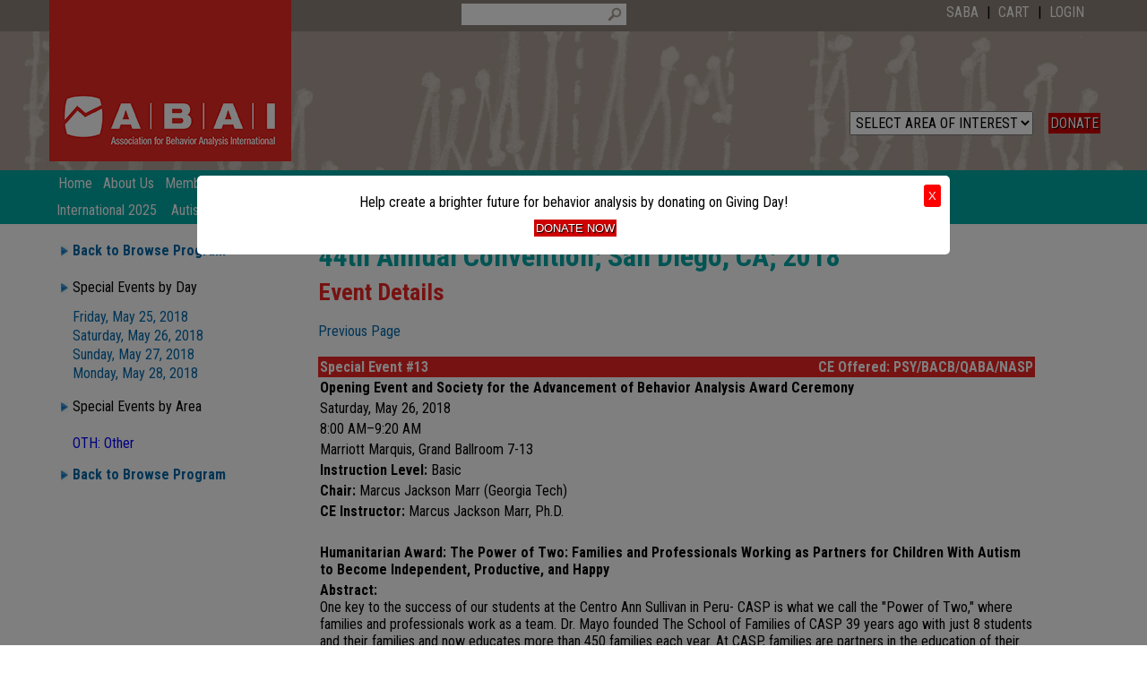

--- FILE ---
content_type: text/html; charset=utf-8
request_url: https://www.abainternational.org/events/program-details/event-detail.aspx?&sid=57016&by=Special
body_size: 84243
content:

    
<!DOCTYPE html>
<html>
    <head>
            
      <!-- Google Tag Manager -->
      <script>(function(w,d,s,l,i){w[l]=w[l]||[];w[l].push({'gtm.start':
      new Date().getTime(),event:'gtm.js'});var f=d.getElementsByTagName(s)[0],
      j=d.createElement(s),dl=l!='dataLayer'?'&l='+l:'';j.async=true;j.src=
      'https://www.googletagmanager.com/gtm.js?id='+i+dl;f.parentNode.insertBefore(j,f);
      })(window,document,'script','dataLayer','GTM-5NMX76XP');</script>
      <!-- End Google Tag Manager -->
      
        
        
        
        <meta http-equiv="cache-control" content="max-age=0" /><meta http-equiv="cache-control" content="no-cache" /><meta http-equiv="expires" content="0" /><meta http-equiv="expires" content="Tue, 01 Jan 1980 1:00:00 GMT" /><meta http-equiv="pragma" content="no-cache" />
        <!-- Allows the user's device to correctly scale the webpage -->
        <meta name="viewport" content="width=device-width, initial-scale=1" /><title>
	Event Detail
                -
      Association for Behavior Analysis International
</title><link href="https://fonts.googleapis.com/css?family=Roboto+Condensed:400,700,400italic,700italic&amp;subset=latin,latin-ext" rel="stylesheet" type="text/css" /><link rel="stylesheet" type="text/css" href="/css/ABAI.css?dt=20211021" /><link rel="stylesheet" type="text/css" href="/css/ABAI2015.css" /><link rel="stylesheet" type="text/css" href="/css/ABAI2016.css" /><link rel="stylesheet" type="text/css" href="/css/sysCFP.css?dt=20211021" /><link rel="stylesheet" type="text/css" href="/css/sysDOMPopup.css" /><link rel="stylesheet" type="text/css" href="/css/ABAIShoppingAndCart.css?dt=20230511" /><link rel="stylesheet" type="text/css" href="/css/ABAIFellow.css" /><link rel="stylesheet" type="text/css" href="/css/ABAIButton.css" /><link rel="stylesheet" type="text/css" href="/css/scrollbar_h.css" />
        <!-- First breakpoint (responsive web site): 1170px -->
        <link rel="Stylesheet" media="(max-width:1000px)" type="text/css" href="../../css/ABAI_max1169.css?dt=20230504" />
        <script type="text/javascript" src="/scripts/sysForm.js?dt=20211021"></script>
        <script type="text/javascript" src="/scripts/sysDoc.js?dt=20211021"></script>
        <script type="text/javascript" src="/scripts/sysSearch.js?dt=20211021"></script>
        <script type="text/javascript" src="/scripts/SimpleCartABAI.js?dt=20250326.0"></script>
        <script type="text/javascript" src="/scripts/sysDOMAlert.js?v=1"></script>
        <script type="text/javascript" src="/scripts/dw_scroll_c.js"?dt=20211021></script>
        
        <script type="text/javascript" src="/scripts/jquery-3.6.0.js"></script>
        <!-- Stylesheet for the hamburger menu -->
        <link rel="Stylesheet" media="(max-width:1000px)" type="text/css" href="../../scripts/hamburger-menu/hamburger5.css" />
        <!-- Hamburger Menu script -->
        <script type="text/javascript">
            jQuery(function ($) {
                $('.menu-btn').click(function () {
                    $('.responsive-menu').toggleClass('expand')
                    $('.responsive-control').toggleClass('expand-control')
                    //$('#main').toggleClass('move-it-down')  // this didn't work; the additional class was overwritten by the original top specification
                })
            })
        </script>
        <!--Start of HappyFox Live Chat Script-->
        <script>
          window.HFCHAT_CONFIG = {
            EMBED_TOKEN: 'a35cbb00-6a0b-11eb-b2ce-539964b31928',
            ASSETS_URL: 'https://widget.happyfoxchat.com/v2/visitor'
          };
          (function () {
            var scriptTag = document.createElement('script')
            scriptTag.type = 'text/javascript'
            scriptTag.async = true
            scriptTag.src = window.HFCHAT_CONFIG.ASSETS_URL + '/js/widget-loader.js'

            var s = document.getElementsByTagName('script')[0]
            s.parentNode.insertBefore(scriptTag, s)
          })()
        </script>
        <!--End of HappyFox Live Chat Script-->
        <!-- Google Analytics 4 stuff -->

        <!-- Global site tag (gtag.js) - Google Analytics -->
        <script async src="https://www.googletagmanager.com/gtag/js?id=G-KJNVYL4Z0V"></script>
        <script>
            window.dataLayer = window.dataLayer || [];
            function gtag() { dataLayer.push(arguments); }
            gtag('js', new Date());

            gtag('config', 'G-KJNVYL4Z0V');
        </script>
        <!-- End Google Analytics 4 stuff -->

    </head>
    
    
    <body>
      
        <!-- Google Tag Manager (noscript) -->
        <noscript><iframe src="https://www.googletagmanager.com/ns.html?id=GTM-5NMX76XP"
        height="0" width="0" style="display:none;visibility:hidden"></iframe></noscript>
        <!-- End Google Tag Manager (noscript) -->
      
        <form method="post" action="/events/program-details/event-detail.aspx?&amp;sid=57016&amp;by=Special" id="RunwayMasterForm" width="100%">
<div class="aspNetHidden">
<input type="hidden" name="__EVENTTARGET" id="__EVENTTARGET" value="" />
<input type="hidden" name="__EVENTARGUMENT" id="__EVENTARGUMENT" value="" />
<input type="hidden" name="__LASTFOCUS" id="__LASTFOCUS" value="" />
<input type="hidden" name="__VIEWSTATE" id="__VIEWSTATE" value="/[base64]/[base64]/[base64]/[base64]/[base64]/[base64]/[base64]" />
</div>

<script type="text/javascript">
//<![CDATA[
var theForm = document.forms['RunwayMasterForm'];
if (!theForm) {
    theForm = document.RunwayMasterForm;
}
function __doPostBack(eventTarget, eventArgument) {
    if (!theForm.onsubmit || (theForm.onsubmit() != false)) {
        theForm.__EVENTTARGET.value = eventTarget;
        theForm.__EVENTARGUMENT.value = eventArgument;
        theForm.submit();
    }
}
//]]>
</script>


<script src="/WebResource.axd?d=ibzA1qjTuPYcnUHsHu2iCYomtiCrDJyzrRKFJBlSelMysJlIe9RKZgAtj-_hFPPaU00JLm2sZVYwEvIOclwInpBaboEY1ghvbvISOjeQNIA1&amp;t=638628063619783110" type="text/javascript"></script>


<script src="/ScriptResource.axd?d=MexhwG2EV75KE6hAZAb8PjO8f18nGFDzS4SxqmdTOWEFH4-uuC2LfflpUxxpdMHcfbpHQuut-M1SZPBzgJ7AcSXQqoSMYsNvX1Qs1ym8fDAsjhiAqiqtjZQ3XtatgehDIGgBNVh9Q1WCMbVi_sg50hjcZJmVaRdpzb9oX2CPn901&amp;t=2a9d95e3" type="text/javascript"></script>
<script src="/ScriptResource.axd?d=bZVVguhdl539p2bg-jZxNbtuBMT6BiElnyJZT6K8HusdDRAcGM_F-7t_I02b8TBOYMP7VHvcUYRlIJ0sUHanbf8mSSuU9wYSRGDOQIfNuOUE5LTN3XV_Z3hMfpnRvMRTAB07miUim-I0FUKTHPyT169uRQttb96S8iSUY_YXd1R6dYCclA7KCJ0VDmqCCUvl0&amp;t=2a9d95e3" type="text/javascript"></script>
            <!-- hamburger menu -->
            <div class="hamMenuContainer">
                <button class="menu-btn c-hamburger c-hamburger--htx">
                    <span>toggle menu</span>
                </button>
            </div>
            <!-- end hamburger menu -->
            <script type="text/javascript">
//<![CDATA[
Sys.WebForms.PageRequestManager._initialize('ctl00$ctl00$ctl00$ContentPlaceHolderDefault$ScriptManager1', 'RunwayMasterForm', [], [], [], 90, 'ctl00$ctl00$ctl00');
//]]>
</script>

            <div id="divStagingWarning">
                
            </div>
            <div id="divBannerControl">
                <div id="banner_wrapper"><div id="topbar" class="EventsTopOfPage" /></div>
            </div>
            <div id="main">
                
    <div id="top">
        <div id="topInner">
            <h1 id="siteName"><a href="/">Association for Behavior Analysis International</a></h1>
            <h2 id="siteDescription">The Association for Behavior Analysis International® (ABAI) is a nonprofit membership organization with the mission to contribute to the well-being of society by developing, enhancing, and supporting the growth and vitality of the science of behavior analysis through research, education, and practice.</h2>
        </div>
    </div>

        <div id="naviWrap" class="responsive-menu noPrint">
            <ul id="topNavigation"><li class="home"><a href="/">Home</a></li><li><a class="navigation" href="/about-us.aspx"><span>About Us</span></a></li><li><a class="navigation" href="/membership.aspx"><span>Membership</span></a></li><li><a class="navigation" href="/events.aspx"><span>Events</span></a></li><li><a class="navigation" href="/higher-education.aspx"><span>Higher Education</span></a></li><li><a class="navigation" href="/learning-center.aspx"><span>Learning Center</span></a></li><li><a class="navigation" href="/journals.aspx"><span>Journals</span></a></li><li><a class="navigation" href="/careers.aspx"><span>Careers</span></a></li><li><a class="navigation" href="/store.aspx"><span>Store</span></a></li><li><a class="navigation" href="/portal.aspx"><span>Portal</span></a></li><li><a class="navigation" href="/faq.aspx"><span>FAQ</span></a></li><li><a class="navigation" href="/blogs.aspx"><span>Blogs</span></a></li><li><a class="navigation" href="/bookstore.aspx"><span>Bookstore</span></a></li></ul>
            <p style="height: 0px; line-height: 0px; clear: both;"></p>
        </div>
        <div id="subNavigation" class="noPrint responsive-menu">
            <ul><li><a href="/events/international-2025.aspx">International 2025</a></li><li><a href="/events/autism-2026.aspx">Autism 2026</a></li><li><a href="/events/annual-2026.aspx">Annual 2026</a></li><li><a href="/events/call-for-submissions.aspx">Call for Submissions</a></li><li><a href="/events/delegations.aspx">Delegations</a></li><li><a href="/events/archives.aspx">Archives</a></li><li><a href="/events/on-demand.aspx">On Demand</a></li></ul>
            <p style="height: 0px; line-height: 0px; clear: both;"></p>
        </div>
        

                <div id="body" class="clearfix">
                    <div id="umbMasterBodyTable">
                        <div id="pagecontentleft" class="responsive-menu">
                            <div id="searchform">
        <table cellpadding="0" cellspacing="0" class="tbl">
        
            <tr>
                <td style="padding-right: 3px;"><input type="text" style="width:150px;" name="search" id="search" value="" /></td>
                <td><img src="/ABAIImages/Icons/magnify_no_BG.png" class="globalSearchPointer" style="padding-left: 1px; height:16px; width:16px;" id="btnSearch" title="Search" alt="Search" onclick="fnSubmitSiteSearch()" /></td>
                <!--<td><input type="button" name="btnSearch" id="btnSearch" value="Search" onclick="fnSubmitSiteSearch()" /></td>-->
            </tr>
        
        </table>
</div> 

                            <div class="h-spacer" class="noPrint"></div>
              
                            <div id="pagecontentleftspace" class="responsive-menu">
                <div style="display: none;">
                  <!-- esoh 09012015 - google translate inc: required to be kept for MX configuration to stay intach for all pages -->
                  <div class="h-spc10"></div>
                  <!-- incGenUse_SocialMediaIconBar -->

<table cellpadding="0" cellspacing="0" border="0" style="display: none;">
    <tr><td><a href="http://saba.abainternational.org/capital-campaign/"><img src="/abaiimages/icons/SABA_Identity_270x149.png" title="Donate to SABA Capital Campaign" alt="Donate to SABA Capital Campaign" style="border: 0; width: 250px" /></a></td></tr>

    <tr>
        <td>
            <img src="/abaiimages/icons/icnABAIPortal.jpg" title="Portal Access" alt="Portal Access" class="icons" onclick="location.href='/portal/summary.aspx'" /></td>
        <td>
            <img src="/abaiimages/icons/icnBATrainingDirectory_green.jpg" alt="Behavior Analysis Training Directory" title="Behavior Analysis Training Directory" class="icons" onclick="location.href='/constituents/educators/training-directory.aspx';" /></td>

        <td>
            <a href="/Miscellaneous/ABAIHotLine.aspx" target="_self">
                <img src="/abaiimages/icons/icnABAIHotline.jpg" alt="Contact the Hotline" title="Contact the Hotline" class="icons" />
            </a>
        </td>
        <td>
            <a href="/Miscellaneous/faq.aspx" title="Frequently Asked Questions" target="_self">
                <img src="/abaiimages/icons/icnABAIfaqOrange.jpg" alt="View Frequently Asked Question" title="View Frequently Asked Question" class="icons" />
            </a>
        </td>
        <td></td>
    </tr>

    <tr style="display: none;">
        <td><a href="http://www.facebook.com/ABAInternational.org?v=wall" target="_blank" title="ABAI Facebook Page">
            <img src="/abaiimages/icons/icnFB24px.jpg" title="ABAI Facebook Page" alt="ABAI Facebook Page" class="icons" /></a></td>
        <td>
            <a href="https://twitter.com/abaievents" target="_blank">
                <img src="/abaiimages/icons/icnTwitter.png" title="Follow us on Twitter" alt="Follow us on Twitter" class="icons" />
            </a>
        </td>
        <td>
            <a href="https://www.linkedin.com/groups/2712523/profile" target="_blank">
                <img src="/abaiimages/icons/icnLinkedIn.png" title="LinkedIn" alt="LinkedIn" class="icons" />
            </a>

        </td>
        <td><a href="http://saba.abainternational.org/" target="_blank">
            <img src="/media/96447/sabasm.png" title="LinkedIn" alt="LinkedIn" class="icons" />
        </a></td>
        <td></td>
    </tr>
</table>
                  <div class="h-spc10"></div>
                  <!-- esoh 09012015 - required to be kept for MX configuration to stay intach for all pages -->
                  <div class="h-spc10"></div>
                  <!-- esoh 09012015 - required to be kept for MX configuration to stay intach for all pages -->
                  <div class="h-spc10"></div>
                  <div class="h-spc10"></div>
                  <div class="h-spc10"></div>
                  <div class="h-spacer"></div>                  
                </div>
                
                
                                <div class="leftcol">
                                    
    


<style>
    .link-panel-ul {
        padding-bottom: 1em;
    }

    .empty-li {
        height: 0.5em;
    }

    .important-li {
        margin-bottom: 0.5em;
    }

        .important-li.streaming-toggle-container {
            font-size: smaller;
            display: flex;
            flex-direction: row;
            justify-content: start;
            align-items: flex-end;
            padding: 8px 0;
            cursor: pointer;
            padding-left: 2.25ch;
        }
</style>


<style>
    div.potw-ad-space-none {
        display: none;
        visibility: hidden;
    }

    div.potw-ad-space {
        margin-bottom: 1rem;
        position: relative;
    }

    div.potw-ad-titlebar {
        position: absolute;
        z-index: 100;
        top: 0;
        left: 0;
        width: 100%;
        height: 18px; /* height of the "x" plus room for a border */
        display: none;
        flex-direction: row;
        justify-content: flex-end;
    }

    div.potw-ad-titlebarCloser {
        height: 16px;
        width: 16px;
        border: solid 1px black;
        border-radius: 2px;
        background-color: lightgray;
        display: flex;
        justify-content: center;
        align-items: center;
        cursor: default;
    }
    div#body.reloading {
        background:gray;
        cursor:wait;
        display:flex;
        flex-direction:column;
        padding: 4rem 0 0;
        justify-content:flex-start;
        align-items:center;
    }
    div#reloadingLabel.reloading {
      font-weight: bold;
      font-size: larger;
      text-transform: uppercase;
      color: black;
    }
</style>

<script src="/scripts/potw/potw-ad-generator.js"></script>
<script src="/scripts/potw/potwUtilities.js?v=23"></script>
<input type="hidden" name="ctl00$ctl00$ctl00$ContentPlaceHolderDefault$cphPageLeftColumn$leftCol$incPOTWLeftNavV2_11$convIdHidden" id="ContentPlaceHolderDefault_cphPageLeftColumn_leftCol_incPOTWLeftNavV2_11_convIdHidden" value="51" />
<input type="hidden" name="ctl00$ctl00$ctl00$ContentPlaceHolderDefault$cphPageLeftColumn$leftCol$incPOTWLeftNavV2_11$memIdHidden" id="ContentPlaceHolderDefault_cphPageLeftColumn_leftCol_incPOTWLeftNavV2_11_memIdHidden" value="00000000-0000-0000-0000-000000000000" />

<div id="ContentPlaceHolderDefault_cphPageLeftColumn_leftCol_incPOTWLeftNavV2_11_pnlByArea">
	
    
    <div id="div_location_placeholder" style="height: 0; width: 0;"></div>
    
    <span id="ContentPlaceHolderDefault_cphPageLeftColumn_leftCol_incPOTWLeftNavV2_11_browseByListPlaceHolder"></span>
    <ul class="link-panel-ul" id="ul_top">
        <li class="thirdnavleftcolconstituentlink">
            <a id="returnToBrowse_top" href="summary.aspx?intConvId=51&amp;a=r" title="Back to search"><strong>Back to Browse Program</strong></a>
        </li>
    </ul>
    
    <span id="ContentPlaceHolderDefault_cphPageLeftColumn_leftCol_incPOTWLeftNavV2_11_lblByDayDays"><ul class="link-panel-ul">
<li class="thirdnavleftcolconstituentlink">
<span class="thirdnavleftcolconstituentlinktext">Special Events by Day</span></li><li  class="empty-li">&nbsp;</li><li class="leftcollinktext leftcollinktextleftpad"><a href="event-detail.aspx?intConvId=51&by=Special&date=05/25/2018">Friday, May 25, 2018</a></li><li class="leftcollinktext leftcollinktextleftpad"><a href="event-detail.aspx?intConvId=51&by=Special&date=05/26/2018">Saturday, May 26, 2018</a></li><li class="leftcollinktext leftcollinktextleftpad"><a href="event-detail.aspx?intConvId=51&by=Special&date=05/27/2018">Sunday, May 27, 2018</a></li><li class="leftcollinktext leftcollinktextleftpad"><a href="event-detail.aspx?intConvId=51&by=Special&date=05/28/2018">Monday, May 28, 2018</a></li></ul>
</span>
    
    
    <ul id="ContentPlaceHolderDefault_cphPageLeftColumn_leftCol_incPOTWLeftNavV2_11_ulProgramByArea" class="link-panel-ul">
        <li class="thirdnavleftcolconstituentlink">
            <span id="ContentPlaceHolderDefault_cphPageLeftColumn_leftCol_incPOTWLeftNavV2_11_lblProgramBy" class="thirdnavleftcolconstituentlinktext">Special Events by Area</span></li>
    </ul>
    <ul id="ContentPlaceHolderDefault_cphPageLeftColumn_leftCol_incPOTWLeftNavV2_11_ulByAreaDisplay" class="link-panel-ul">
        <li class="leftcollinktextleftpad">
            <span id="ContentPlaceHolderDefault_cphPageLeftColumn_leftCol_incPOTWLeftNavV2_11_lblByAreaDisplay"><span class="txtsubjectnav" id="areaSpan0" onclick="fnToggleElementDisplay('pbidDiv0')">OTH: Other</span><br /><div id="pbidDiv0" style="display: none;"><a href="/events/program-details/event-detail.aspx?&sid=55636&by=Special" title="1">1</a>, <a href="/events/program-details/event-detail.aspx?&sid=55634&by=Special" title="2">2</a>, <a href="/events/program-details/event-detail.aspx?&sid=57039&by=Special" title="9">9</a>, <a href="/events/program-details/event-detail.aspx?&sid=57038&by=Special" title="10">10</a>, <a href="/events/program-details/event-detail.aspx?&sid=55638&by=Special" title="11">11</a>, <a href="/events/program-details/event-detail.aspx?&sid=56977&by=Special" title="12">12</a>, <a href="/events/program-details/event-detail.aspx?&sid=57016&by=Special" title="13">13</a>, <a href="/events/program-details/event-detail.aspx?&sid=57165&by=Special" title="144">144</a>, <a href="/events/program-details/event-detail.aspx?&sid=56066&by=Special" title="179">179</a>, <a href="/events/program-details/event-detail.aspx?&sid=57980&by=Special" title="179A">179A</a>, <a href="/events/program-details/event-detail.aspx?&sid=56286&by=Special" title="364">364</a>, <a href="/events/program-details/event-detail.aspx?&sid=55647&by=Special" title="381">381</a>, <a href="/events/program-details/event-detail.aspx?&sid=56307&by=Special" title="385">385</a>, <a href="/events/program-details/event-detail.aspx?&sid=55612&by=Special" title="387">387</a>, <a href="/events/program-details/event-detail.aspx?&sid=57982&by=Special" title="387A">387A</a>, <a href="/events/program-details/event-detail.aspx?&sid=57010&by=Special" title="535">535</a>, <a href="/events/program-details/event-detail.aspx?&sid=57225&by=Special" title="536">536</a></div><!-- closed --></span></li>
        <li class="leftcollinktextleftpad">
            </li>
        <li class="leftcollinktextleftpad">
            <!-- TODO: resize this to fit the screen height -->
            
        </li>
    </ul>
    <ul class="link-panel-ul">
        <li class="thirdnavleftcolconstituentlink">
            <a id="returnToBrowse_bottom" href="summary.aspx?intConvId=51&amp;a=r" title="Back to search"><strong>Back to Browse Program</strong></a>
        </li>
    </ul>

</div>

<div id="ContentPlaceHolderDefault_cphPageLeftColumn_leftCol_incPOTWLeftNavV2_11_potw_ad_container" class="potw-ad-space-none">
	

    
    

</div>


                                    <div class="h-spacer"></div>
                                </div>
                
                            </div>
                        </div>
                        <div style="width: 10px; white-space: nowrap;" id="umbMasterWhitespace">
                        </div>
                        <div id="pagecontentright">
                            
    <div id="content" class="textpage">
          <div id="contentHeader" style="display: none;">  
              <h2>Event Detail</h2>
          </div>
          

<script src="/scripts/potw/sotw.js?v=13"></script>
<script type="text/javascript" src="/scripts/Utilities.js"></script>

<style>
    .black-heart {
        cursor: pointer;
    }

        .black-heart:hover {
            box-shadow: 0 0 4px red;
        }

    .sotw-control-panel {
        cursor: default;
        display: flex;
        justify-content: flex-end;
        gap: 8px;
    }

    .no-js-error {
        display: none;
        visibility: hidden;
    }

    .js-error {
        display: block;
        visibility: visible;
    }

    .attention-error {
        border: solid 1px red;
        padding: 8px 16px;
        background-color: lightyellow;
        box-shadow: 0 0 3px red;
    }

    .zoom-hide {
        display: none;
        visibility: hidden;
    }

    .zoom-show {
        display: block;
        visibility: visible;
        cursor: pointer;
        padding: 0 1ch 0 1ch;
    }

    .conv-button {
        display: block;
        visibility: visible;
        cursor: pointer;
        border: solid gray 1px;
        padding: 2px 8px;
        width: 255px;
        background-color: whitesmoke;
        text-align: center;
        font-weight: bold;
        color: rgb(206, 1, 0);
    }

        .conv-button:hover {
            border: solid red 1px;
            background-color: white;
            color: red;
        }

    ul#sessions_toc {
        margin-bottom: 1rem;
    }

        ul#sessions_toc li {
            list-style-type: none;
        }

    .no-sessions-div {
        height: 10rem;
        padding: 4rem 0;
        text-align: center;
        background: lightgoldenrodyellow;
        margin: 0 0 2rem;
    }

    .potw-streaming-row {
        background-color: white;
    }

    button.potw-streaming-button {
        border: solid 1px red;
        color: blue;
        cursor: pointer;
        border-radius: 4px;
    }
        button.potw-streaming-button:hover {
            border:solid 1px red;
            box-shadow: 0 0 4px red;
        }
        button.potw-streaming-button:disabled {
            border: solid 1px gray;
            box-shadow: none;
            color: gray;
            cursor: not-allowed;
        }

        button.potw-streaming-button:disabled {
            border: solid 1px gray;
            box-shadow: none;
            color: gray;
            cursor: not-allowed;
        }

    span.potw-streaming-meeting-status-generic {
        font-size: smaller;
    }
</style>

<input type="hidden" id="IsDelete" name="IsDelete" />
<input type="hidden" id="IsWorkshop" name="IsWorkshop" />
<input type="hidden" id="intSubID" name="intSubID" />
<input type="hidden" id="strPBID" name="strPBID" />
<input type="hidden" id="txtAuthorSearchResultPBID" name="txtAuthorSearchResultPBID" />
<input type="hidden" id="txtSearch" name="txtSearch" />
<input type="hidden" id="intConvID" name="intConvID" />
<input type="hidden" id="intMemID" name="intMemID" value="" />
<input type="hidden" id="txtEventDate" name="txtEventDate" />
<input type="hidden" name="ctl00$ctl00$ctl00$ContentPlaceHolderDefault$cp_content$ctl01$frmSubmissionDetailV2_12$isLoggedInHidden" id="ContentPlaceHolderDefault_cp_content_ctl01_frmSubmissionDetailV2_12_isLoggedInHidden" value="0" />
<input type="hidden" name="ctl00$ctl00$ctl00$ContentPlaceHolderDefault$cp_content$ctl01$frmSubmissionDetailV2_12$memIdPotwHidden" id="ContentPlaceHolderDefault_cp_content_ctl01_frmSubmissionDetailV2_12_memIdPotwHidden" value="-1" />

<head><h2>44th Annual Convention; San Diego, CA; 2018</h2></head>
<h3 id="ContentPlaceHolderDefault_cp_content_ctl01_frmSubmissionDetailV2_12_hdrEventDetail">Event Details</h3>

<div id="jsErrorDiv" class="no-js-error"></div>


<span id="ContentPlaceHolderDefault_cp_content_ctl01_frmSubmissionDetailV2_12_conferenceBoilerPlateLabel"></span>
<div class="event_detail_pad">
    <span id="ContentPlaceHolderDefault_cp_content_ctl01_frmSubmissionDetailV2_12_lblLinks" style="font: inherit;"><br /><a href="javascript:history.go(-1)" title="Previous Page">Previous Page</a></span>
    <p>&nbsp;</p>

    

    
    

    <div id="ContentPlaceHolderDefault_cp_content_ctl01_frmSubmissionDetailV2_12_pnlEventDetail">
	
        
        <table cellpadding="2" cellspacing="5" width="100%"><tr><td class="event_details_header_special " id="s13_0"><div class="event_details_header_container"><div class="event_details_header_item event_details_header_item1">Special Event #13</div><div class="event_details_header_item event_details_header_item2">CE Offered: PSY/BACB/QABA/NASP</div><div class="event_details_header_item event_details_header_item3"></div></div></td></tr><tr><td><b>Opening Event and Society for the Advancement of Behavior Analysis Award Ceremony</b></td></tr><tr><td>Saturday, May 26, 2018</td></tr><tr><td title="">8:00 AM&ndash;9:20 AM </td></tr><tr><td>Marriott Marquis, Grand Ballroom 7-13</td></tr><tr><td><b>Instruction Level:</b> Basic</td></tr><tr><td><b>Chair:</b> Marcus Jackson Marr (Georgia Tech)</td></tr><tr><td><b>CE Instructor:</b> Marcus Jackson Marr, Ph.D.</td></tr><tr><td>&nbsp;</td></tr><tr><td><b><p>Humanitarian Award: The Power of Two: Families and Professionals Working as Partners for Children With Autism to Become Independent, Productive, and Happy</p></b></td></tr><tr><td><b>Abstract:</b> <p>One key to the success of our students at the Centro Ann Sullivan in Peru- CASP is what we call the "Power of Two," where families and professionals work as a team. Dr. Mayo founded The School of Families of CASP 39 years ago with just 8 students and their families and now educates more than 450 families each year. At CASP, families are partners in the education of their children. Together with CASP professionals, they work as a team to provide the most comprehensive education for the students. CASP families receive a total of 171 hours of training annually, through group and individual sessions. Each family receives an Individual Educational Plan (IEP), updated annually, that outlines the skills they need to learn to be the best parents and teachers for their child. These skills are then taught in the classroom, in the community, and five times a year individual family training occurs in the home of the student. CASP believes the whole family is important to the success of the student and as such, twice a year more than 400 siblings of our students attend training to learn skills for how to be a sibling and also a teacher. As a result of many years of continuous training, some CASP families are now creating a multiplicative effect by training other families across Peru through the Mother-to-Mother Program and internationally through long distance education.</p></td></tr><tr><td>&nbsp;</td></tr><tr><td>LILIANA MAYO (Centro Ann Sullivan del Peru)</td></tr><tr><td>&nbsp;</td></tr><tr><td><img style="width: 135px; height: 135px; float: left; padding: 6px 12px 4px 0px;" src="/ABAIUploads/CallForPapers/ContactBioImage/57015_90590_MayoLilianaBW.jpg"/>Dr. Liliana Mayo received her doctoral training in the Department of Applied Behavior Science at the University of Kansas. She is the founder and executive director of Centro Ann Sullivan del Peru (CASP), in Lima, Peru, which serves more than 400 students with different abilities (especially those with the most severe limitations) and their families. Dr. Mayo is a professor of special education at the Universidad Peruana Cayetano Heredia and the Universidad Catolica, in Peru, and an Adjunct Faculty Member in the Department of Applied Behavior Sciences at the University of Kansas. Also she is a member of the National Council of Education in Peru. She is the representative of CASP in the formal cooperative agreement between CASP and the Schiefelbusch Institute for Research in Life Span Studies at the University of Kansas, in the United States. Dr. Mayo has received numerous awards and recognitions due to her contributions to the development of successful practices that promote progress and full inclusion of people with different abilities in society through the high participation of parents in the School of Families, and the implementation of effective educational programs following a Functional Natural Curriculum. Among them are the Queen Sofia of Spain 1999, Award for Rehabilitation and Integration, the International Dissemination of Applied Behavior Analysis award in 2000, the Peruvian Government that is the Order 'El Sol del Peru' in the Commander Grade in 2007. She was honored by the government of Panama with the Order 'Maria Ossa de Amador' in the Grade of Grand Medal in 2012 and for the government of Domenican Republic, with 'Christopher Columbus' Heraldic Order' in 2014.</td></tr><tr><td>&nbsp;</td></tr><tr><td><b><p>Scientific Translation: Lost in Translation</p></b></td></tr><tr><td><b>Abstract:</b> <p>Behavior analysis has been a translational science almost from the beginning. Even as Skinner warned against the mistake of allowing issues of application to affect the development of a science in its early stages (in <em>Behavior of Organisms</em>, 1938), he was already at work extending to human behavior the principles he had discovered with rats. This work would eventually appear in <em>Science and Human Behavior</em> (1953), <em>Verbal Behavior</em> (1957), and a series of papers on ways to increase the effectiveness of instruction (starting in 1954). At a more practical level, he invented the "air crib" to simplify infant care, a missile guidance system based on the visual acuity of pigeons, and a machine to promote student learning. Because translation is so deeply embedded in the behavior analytic Zeitgeist, it is easy to lose sight of it. In this brief talk, I will outline the development of behavior analysis as a translational science and describe some contemporary examples.</p></td></tr><tr><td>&nbsp;</td></tr><tr><td>MICHAEL PERONE (West Virginia University)</td></tr><tr><td>&nbsp;</td></tr><tr><td><img style="width: 135px; height: 135px; float: left; padding: 6px 12px 4px 0px;" src="/ABAIUploads/CallForPapers/ContactBioImage/57012_90590_PeroneMichaelBW.jpg"/>Michael Perone earned his Ph.D. in 1981 at the University of Wisconsin-Milwaukee. He was an assistant professor at the University of North Carolina at Wilmington before joining the faculty at West Virginia University in 1984, where he is a professor of psychology and an associate dean.  Much of his current research is concerned with developing laboratory models of behavioral processes involved in problem behavior such as failures of self-control.  He has served the field of behavior analysis as an associate editor of the Journal of the Experimental Analysis of Behavior and as President of ABAI.  He currently serves as Coordinator of the ABAI Accreditation Board.</td></tr><tr><td>&nbsp;</td></tr><tr><td><b><p>International Dissemination of Behavior Analysis: Carrying Science and Practice in the Suitcase</p></b></td></tr><tr><td><b>Abstract:</b> <p>Under the leadership of its Executive Council, ABAI has been crossing geographical borders for more than four decades, disseminating behavior analysis globally. I have had the honor to be part of this dissemination, inspired by the belief that we can change lives all around the world. Although this award is for people or organizations demonstrating significant and sustained contributions to the dissemination/development of behavior analysis outside the United States, behavior analysts in the United States have long been role models for me; I have huge gratitude for these pioneers. Awareness of ABAI and of leading behavior analysts in the United States started early in my career: in 1982 I went to Harvard to meet B. F. Skinner, and in 1990 I was already a contact person in Brazil for ABAI. Brazilian professors in behavior analysis shaped my interest in international development, and Brazil now has one of the largest communities of behavior analysts. One of the ingredients of our success was the constant presence of model scientists and practitioners; North American behavior analysts were invited to visit our country to help build the field there. Fred Keller was the first, and we also benefited from the visiting professorships of such luminaries as Murray Sidman and Charles Catania all of whom made it clear that without science there could be no solid progress in our field; and without practice, no future. With these two elements in mind, we went abroad to convince people of the real importance of behavior analysis.</p></td></tr><tr><td>&nbsp;</td></tr><tr><td>MARTHA COSTA HÜBNER (University of S&atilde;o Paulo)</td></tr><tr><td>&nbsp;</td></tr><tr><td><img style="width: 135px; height: 135px; float: left; padding: 6px 12px 4px 0px;" src="/ABAIUploads/CallForPapers/ContactBioImage/57013_90590_hubnermartha_202x202.jpg"/>Dr. Hubner is a professor of experimental psychology at the Institute of Psychology, University of S&atilde;o Paulo, and was coordinator of the graduate program in the experimental department from 2004 to 2010. She is also past president of the Brazilian Association of Psychology and of the Brazilian Association of Behavioral Medicine and Psychology. She conducts research at the Laboratory for the Study of Verbal Operants involving managing processes in the acquisition of symbolic behaviors such as reading, writing, and verbal episodes. She is currently immersed in three areas of research: investigating the empirical relations between verbal and nonverbal behavior, analyzing the processes of control by minimal units in reading, and studying verbal behavior programs for children with autism spectrum disorders.</td></tr><tr><td>&nbsp;</td></tr><tr><td><b><p>Enduring Programmatic Contributions in Behavior Analysis: Behavior Analysis in Brasilia</p></b></td></tr><tr><td><b>Abstract:</b> <p>The Graduate Program in Behavioral Sciences (Programa de Pos-Graduacao em Ciencias do Comportamento, PPG-CdC,) of the University of Brasilia (UnB), Brazil awards both Masters and Ph.D. degrees. It has played a pivotal role in the establishment and development of behavior analysis as a science and as a profession in Brazil since 1964, then under the leadership of Fred S. Keller and Carolina M. Bori and the collaboration of Rodolpho Azzi, John Gilmour Sherman, Robert Berryman and James R. Nazzaro. Faculty members of the graduate program at UnB have a good record of publications in both national and international scientific journals in behavior analysis (including the <em>Journal of the Experimental Analysis of Behavior</em>, the <em>Journal of Applied Behavior Analysis</em>, the <em>Brazilian Journal of Behavior Analysis</em>, the <em>Mexican Journal of Behavior Analysis</em>), further attesting to the enduring contributions of the graduate program to the development of behavior analysis.</p></td></tr><tr><td>&nbsp;</td></tr><tr><td>JOSELE ABREU RODRIGUES (Universidade de Brasilia), Carlos Cancado (Universidade de Brasilia)</td></tr><tr><td>&nbsp;</td></tr><tr><td>&nbsp;</td></tr><tr><td><b>Target Audience:</b> <p>Board certified behavior analysts; licensed psychologists; graduate students.</p></td></tr><tr><td><b>Learning Objectives:</b> At the conclusion of the presentation, participants will be able to: (1) define and give two original examples of POAMs who are also BCBAs and be able to define BCBA; (2) understand the bidirectional nature of translational science; (3) understand Skinner's influence in establishing behavior analysis as a translational science; (4) identify and describe the importance of science and practice and the United States to the international development of behavior analysis; (5) describe the Principle 70/30 of CASP of Families participation; (6) know the number of hours of training each family receives in CASP; (6) summarize the history of behavior analysis at the University of Brasilia, from the beginnings of the graduate program to current days; (7) describe the main research areas and contributions of UnB faculty and students to the experimental, applied, and conceptual behavior analysis.</td></tr><tr><td>&nbsp;</td></tr><tr><td><tr><td>&nbsp;</td></tr></td></tr></table>
        
        
        <p style="text-align:center;"><a href="#divMastrTopBanner0">BACK TO THE TOP</a></p>
    
</div>

    
</div>
<iframe name="ifrmProcessor" id="ifrmProcessor" frameborder="0" scrolling="no" style="width: 0px; height: 0px;" visible="false"></iframe>





<style type="text/css">
    #dvPopUpLogin{
        border: 2px dotted gray;
        background-color: White;
        z-index: 1000;
        position: fixed;
        top: 100px;
    }


    #formwrapper{
        padding: 10px 10px 10px 10px;
    }


    #ppPopUpBackground{
        z-index: 100;
        background-color: gray;
        height: 1000px;
        width: 100%;
        position: fixed;
        top: 0;
        left: 0px;
        opacity:0.5;
    }

</style>


<input type="hidden" name="bolPPLoadState" id="bolPPLoadState" value="0" />
<input type="hidden" name="bolPPSuccess" id="bolPPSuccess" value="0" />

<div id="ppPopUpBackground" style="display: none;">&nbsp;</div>
<div id="dvPopUpLogin" style="display: none;">
    <div id="formwrapper">
        In order to complete your request, you will need to be signed into the Portal. 
        Please use the form below to do so.
        <p>&nbsp; </p>

        <table cellpadding="3" cellspacing="0" border="0" style="margin: 0 auto;">

            <tr>
                <td>Username: </td>
                <td><input name="ctl00$ctl00$ctl00$ContentPlaceHolderDefault$cp_content$ctl01$frmPopUpLogin_13$txtPPUserName" type="text" id="ContentPlaceHolderDefault_cp_content_ctl01_frmPopUpLogin_13_txtPPUserName" tabindex="3000" style="width: 250px;" /></td>
            </tr>

            <tr>
                <td>Password: </td>
                <td><input name="ctl00$ctl00$ctl00$ContentPlaceHolderDefault$cp_content$ctl01$frmPopUpLogin_13$txtPPPassword" type="password" id="ContentPlaceHolderDefault_cp_content_ctl01_frmPopUpLogin_13_txtPPPassword" tabindex="3100" style="width: 250px;" /></td>
            </tr>
        
            <tr>
                <td></td>
                <td>
                    <div style="color: red;"><span id="ContentPlaceHolderDefault_cp_content_ctl01_frmPopUpLogin_13_lblPPSysMsg"></span></div>
                    <input type="submit" name="ctl00$ctl00$ctl00$ContentPlaceHolderDefault$cp_content$ctl01$frmPopUpLogin_13$btnLogin" value="Sign In" id="ContentPlaceHolderDefault_cp_content_ctl01_frmPopUpLogin_13_btnLogin" tabindex="3200" class="btn" />    
                    <span style="width: 20px;"></span>
                    <input type="button" name="btnCancel" id="btnCancel" value="Cancel" onclick="fnShowHideForm(0);" />
                </td>
            </tr>

        </table>

    </div>
</div>







<script language="javascript" type="text/javascript">
    // this set of functions is specifc to this macro

    // chck to determine if there was an error. if there was re-display the login form
    fnPPOnLoad();



    function fnPPOnLoad() {
        var bolPPLoadState = '';
        var bolPPSuccess = '';

        try {
            bolPPLoadState = document.getElementById("bolPPLoadState").value;
            bolPPSuccess = document.getElementById('bolPPSuccess').value;

            if (bolPPLoadState == '1') {
                fnInitForm();
            } //end if

        } catch (e1) {
            alert(e1);
        }


    } //end function 


    function fnInitForm() {
        var bolSuccess = false;

        //determine if session value is still valid
        try {
            bolSuccess = fnShowHideForm(1);
        } catch (e1) {
            bolSuccess = false;
        } //end try e1

        return bolSuccess
    } //end function fnInitForm()



    function fnShowHideForm(bitShow) {
        var txtDisplayVal = 'none;'
        var bolSuccess = false;


        try {

            if (bitShow == 1) {
                txtDisplayVal = 'block';
            } else {
                txtDisplayVal = 'none';
            } //end if 


            document.getElementById('ppPopUpBackground').style.display = txtDisplayVal;
            document.getElementById('dvPopUpLogin').style.display = txtDisplayVal;

            bolSuccess = true;

        } catch (e1) {
            bolSuccess = false;
        } //end try catch e1

        return bolSuccess;
    } //end function fnShowHideForm()

</script>







 
<p> </p>

<style type="text/css">
    .back-to-top {
        position: fixed;
        bottom: 8em;
        right: 0px;
        text-decoration: none;
        color: #ffffff;
        background-color: rgba(228, 37, 24, 0.40);
        font-size: 12px;
        padding: 1em;
        display: none;
    }
 
        .back-to-top:hover {
            background-color: rgba(228, 37, 24, 0.80);
            color: #ffffff;
        }
</style>
<script>
 
    var bttOffsetInt = 220;
    var bttDurationInt = 500;
    jQuery(window).scroll(function () {
        if (jQuery(this).scrollTop() > bttOffsetInt) {
            jQuery('.back-to-top').fadeIn(bttDurationInt);
        } else {
            jQuery('.back-to-top').fadeOut(bttDurationInt);
        }
    });
 
    jQuery('.back-to-top').click(function (event) {
        event.preventDefault();
        jQuery('html, body').animate({ scrollTop: 0 }, bttDurationInt);
        return false;
    })
 
</script>
 
<a href="#" class="back-to-top" style="color: #ffffff;">Back to Top</a>

    </div>
    <div>
      

<style>


    /* Basic styles for the panel */
    #blacklist_floatingPanel {
        display: none; /* Hidden by default */
        position: fixed; /* Stay in place */
        top: 50%; /* Center vertically */
        left: 50%; /* Center horizontally */
        transform: translate(-50%, -50%); /* Offset for centering */
        background-color: white; /* Background color */
        border: 1px solid #ccc; /* Border */
        padding: 20px; /* Inner padding */
        z-index: 20000; /* Above other content */
        box-shadow: 0 2px 10px rgba(0, 0, 0, 0.2); /* Optional shadow */
        max-width: 450px;
        width:100%;
        height:75px;
        justify-content: center; /* Center contents horizontally */
        align-items: center; /* Center contents vertically (if needed) */
        flex-direction: column; /* Stack items vertically */
    }

    /* Optional overlay */
    #blacklist_overlay {
        display: none; /* Hidden by default */
        position: fixed; /* Stay in place */
        top: 0;
        left: 0;
        width: 100%; /* Full width */
        height: 100%; /* Full height */
        background-color: rgba(0, 0, 0, 0.5); /* Black overlay with transparency */
        z-index: 19999; /* Just below the panel */
    }

</style>


<script>
    // Function to show the panel
    function blacklistShowAlert() {
        document.getElementById("blacklist_floatingPanel").style.display = "block";
        document.getElementById("blacklist_overlay").style.display = "block";
    }

    // Function to hide the panel
    function blacklistHideAlert() {
        document.getElementById("blacklist_floatingPanel").style.display = "none";
        document.getElementById("blacklist_overlay").style.display = "none";
    }

    //Show the panel when the page loads
    //window.onload = function () {
    //    //showAlert();
    //};
</script>

<div id="blacklist_overlay"></div>
<div id="blacklist_floatingPanel" class="container">
    <fieldset class="nexusfieldset">
        <div style="margin-bottom: 15px; text-align: center; padding-left:10px; padding-right:10px;">
            <span id="ContentPlaceHolderDefault_cp_content_incBlackListCheck_15_lblBlacklistAlertMessage" style="font-weight:bold;">ValidatorError</span>
        </div>
    </fieldset>
    <fieldset class="nexusfieldset" style="text-align: center; margin-bottom: 15px;">
        <a id="ContentPlaceHolderDefault_cp_content_incBlackListCheck_15_hlkBlacklistNoButton" class="buttonPadding button" onclick="blacklistHideAlert()"></a>&nbsp;&nbsp;
        <a id="ContentPlaceHolderDefault_cp_content_incBlackListCheck_15_hlkBlacklistYesButton" class="buttonPadding button"></a>
    </fieldset>
</div>



    </div>

                        </div>
                    </div>
                </div>
                
                    <div id="footer" class="noPrint">
                      <div id="footerInner">
                        <script src="/scripts/dw_event.js" type="text/javascript"></script>
<script src="/scripts/dw_rotator.js" type="text/javascript"></script>
<script type="text/javascript">
  var rotator1 = {
    path: '/ABAIImages/AccreditationLogos/',
    speed: 3000, // default is 4500
    id: 'r1',
    bMouse: true, // pause/resume
      images: [
		  "UOAH.jpg",
		  "gsu.jpg",
	      "veracruz.jpg",
		  "regis-online.jpg",
		  "lsu.jpg",
          "CSUS.jpg",
		  "KLU.jpg",
	      "PSUH.jpg",
		  "UMC.jpg",
		  "Caldwell_2024.jpg",
          "logo001.jpg",
          "logo002.jpg",
          "logo003.jpg",
          "logo004.jpg",
          "logo005.jpg",
          "logo006.jpg",
          "logo008.jpg",
          "logo009.jpg",
          "logo010.jpg",
          "logo011.jpg",
          "logo012.jpg",
          "logo014.jpg",
          "logo015.jpg",
          "logo016.jpg",
          "logo017.jpg",
          "logo018.jpg",
          "logo019.jpg",
          "logo020.jpg",
          "logo021.jpg",
          "logo022.jpg",
          "logo024.jpg",
          "logo025.jpg",
          "logo026.jpg",
          "logo027.jpg",
          "logo-salem.jpg",
          "logo-regis.jpg",
          "SalveLogo.jpg",
          "auburn-university.jpg",
          "utsa.jpg",
		  "ABA_online.jpg",
		  "Assumption_University.jpg",
		  "David_Yellin.jpg",
		  "ECSU.jpg"
	  ]
  }

  // Problems, errors? See http://www.dyn-web.com/tutorials/obj_lit.php#syntax

  function initRotator() {
    dw_Rotator.setup(rotator1);
  }

    //  start rotating
    dw_Event.add(window, 'load', initRotator);

    $(document).ready(function () {
        //  load the last element immediately so we don't ever show a blank rotator
        $('#r1').prop('src', `/ABAIImages/AccreditationLogos/${rotator1.images[0]}`);
    });
</script>
<div id="footerDivContainer"><!-- this is the broad turquoise band at the bottom -->

  <div id="footerDiv"><!-- this is the box that surrounds the items that go into the footer -->
  
    <!-- CONTACT US -->
    <div id='contactOuterDiv' class='footerContentOuterDiv'>
      <div id='contactHeadlineDiv' class='footerHeadlineDiv'>
        CONTACT US</div>
      <p class='footerContactAbai'>
        ABAI<br />
        550 W. Centre Avenue<br />
        Portage, MI 49024</p>
      <p class='footerContactAbai' id='footerTelephone'>
        <a href='tel:269-492-9310' class='footerLink' title='Call ABAI'>(269) 492-9310</a></p>
      <p>
        <a href='/contact-us.aspx' title='Contact us'>
          <img src='/ABAIImages/Icons/footerContactEnvelope.png' title='Contact Us' alt="Contact Us" /></a></p>
    </div>

    <!-- QUICK LINKS -->
    <div id='quickOuterDiv' class='footerContentOuterDiv'>
      <div id='quickHeadlineDiv' class='footerHeadlineDiv'>
        QUICK LINKS</div>
      <table id='footerQuickLinksTable' style=''>
        <tr>
          <td class='footerTableTdLeft'>
            <a href='/portal/portal-account-login.aspx' title='Portal Account Login' class='footerLink'>
              Member Login</a>
          </td>
          
            <td>
                <a href='/portal/continuing-education.aspx' title='Continuing Education' class='footerLink'>
                    Continuing Education
                </a>
            </td>
        </tr>
        <tr>
          <td class='footerTableTdLeft'>
            <a href='/membership.aspx' title='Membership Application' class='footerLink'>Join
              ABAI</a>
          </td>
            <td>
                <a href='/portal/continuing-education/videos.aspx' title='My Video Library' class='footerLink'>
                    Videos
                </a>
            </td>
        </tr>
        <tr>
          <td class='footerTableTdLeft'>
            <a href='/Shopping/Group-Listing.aspx?intgrpkey=14' title='SABA' class='footerLink'>
              Donate</a>
          </td>
            <td>
                <a href='/learning-center.aspx' class='footerLink' title='Learning Center'>
                    Learning
                    Center
                </a>
            </td>
        </tr>
        <tr>
          <td class='footerTableTdLeft'>
            <a href='/Shopping/Cart-Listing.aspx' title='ABAI Store Checkout' class='footerLink'>Cart/Checkout</a>
          </td>
            <td>
                <a href='/journals.aspx' title='Journals' class='footerLink'>Journals</a>
            </td>
        </tr>
        <tr>
          <td class='footerTableTdLeft'>
            <a href='/events.aspx' class='footerLink' title='Events Calendar'>Events Calendar</a>
          </td>
            <td>
                <a href='/career-central.aspx' title='Career Services' class='footerLink'>Jobs</a>
            </td>
        </tr>
        <tr>
          <td class='footerTableTdLeft'>
            <a href='/constituents/fellows.aspx' title='View Fellows of ABAI' class='footerLink'>
              ABAI Fellows</a>
          </td>
            <td>
                <a href='https://visitor.r20.constantcontact.com/manage/optin?v=001PbA1fXp8Q1M9LK05qOzCnb0WIy3bkOH9Z2VOd7ruSf6OF-Ee5-91MRA7Lm24rFVq_m7gB49xTgefU_KQpGFrQMtHOBCIROXPZn48DQyuoVQ%3D' target='_blank' title='View Fellows of ABAI' class='footerLink'>
              Subscribe to Newsletter</a>
            </td>
        </tr>
        <tr>
          <td class='footerTableTdLeft'>
            
              
              <a href="/about-us/terms-of-use.aspx" class="footerLink" style="color: White;"
                 title="Terms of Use for the ABAI Website">Terms of Use</a>
          </td>
          <td>
              &nbsp;
          </td>
        </tr>
      </table>
    </div>

    <!-- CONNECT -->
    <div id='connectOuterDiv' class='footerContentOuterDiv'>
        <div id='connectHeadlineDiv' class='footerHeadlineDiv'>
            CONNECT
        </div>
        <div class='footerButton'>
            <a href='https://www.facebook.com/ABAInternational.org/' title='Association for Behavior Analysis International&reg; - Portage, Michigan - Non-Profit Organization | Facebook' target="_blank">
                <img src='/ABAIImages/Icons/footerConnectFacebook.png' title='Association for Behavior Analysis International&reg; - Portage, Michigan - Non-Profit Organization | Facebook'
                     alt='Association for Behavior Analysis International&reg; - Portage, Michigan - Non-Profit Organization | Facebook'
                     class="footerConnectButton footerConnectButtonLeft" />
            </a> <a href='https://www.instagram.com/abainternational/'
                    title='ABA International (&#64;abainternational) | Instagram' target="_blank">
                <img src='/ABAIImages/Icons/INSTAGRAM.png' title='ABA International (&#64;abainternational) | Instagram'
                     alt='ABA International (&#64;abainternational) | Instagram' class="footerConnectButton footerConnectButtonRight" />
            </a>
        </div>
        <div class='footerButton'>
            <a href='https://www.linkedin.com/in/abainternational/' title='Association for Behavior Analysis International | LinkedIn' target="_blank">
                <img src='/ABAIImages/Icons/footerConnectLinkedIn.png' title='Association for Behavior Analysis International | LinkedIn'
                     alt='Association for Behavior Analysis International | LinkedIn' class="footerConnectButton footerConnectButtonLeft" />
            </a>
            <a href='/membership/directory.aspx' title='Member Directory'>
                <img src='/ABAIImages/Icons/footerConnectMemDirectory.png' title='Member Directory'
                     alt='Member Directory' class="footerConnectButton footerConnectButtonRight" />
            </a>
        </div>
        <!--<div class='footerButton'>
      <a href='/accreditation/training-directory.aspx' title='Behavior Analysis Training Directory'>
        <img src='/ABAIImages/Icons/footerConnectTrainingDirectory.png' title='Behavior Analysis Training Directory'
          alt='Behavior Analysis Training Directory' class="footerConnectButton footerConnectButtonLeft" /></a>
      <a href='http://saba.abainternational.org/' title='Society for the Advancement of Behavior Analysis'>
        <img src='/ABAIImages/Icons/footerConnectSABA.png' title='Society for the Advancement of Behavior Analysis'
          alt='Society for the Advancement of Behavior Analysis' class="footerConnectButton footerConnectButtonRight" /></a>
    </div>-->
        <div class='footerButton'>
            <a href='/Miscellaneous/faq.aspx' title='Frequently Asked Questions (FAQ)'>
                <img src='/ABAIImages/Icons/footerConnectFAQ.png' title='Frequently Asked Questions (FAQ)'
                     alt='Frequently Asked Questions (FAQ)' class="footerConnectButton footerConnectButtonLeft" />
            </a>
            <a href='/Miscellaneous/ABAIHotLine.aspx' title='ABAI Hotline' style='display:none;'>
                <img src='/ABAIImages/Icons/footerConnectHotline.png' title='ABAI Hotline' alt='ABAI Hotline'
                     class="footerConnectButton footerConnectButtonRight" />
            </a>
        </div>
    </div>

    <!-- ACCREDITED PROGRAMS -->
    <div id='organizationsOuterDiv' class='footerContentOuterDiv'>
      <div id='organizationsHeadlineDiv' class='footerHeadlineDiv'>
        ACCREDITED &amp; RECOGNIZED PROGRAMS</div>
      <div id='accreditationRotatorDiv'>
        <a href="https://www.abainternational.org/higher-education.aspx" title="ABAI Accreditation">
          <img id="r1" src="/ABAIImages/AccreditationLogos/blank.gif" alt="ABAI Accreditation"
            border="0" class='footerRotatorImg' /></a></div>
    </div>


    <!-- FINE PRINT -->
    <div id="footerFinePrintDiv">
      &copy;Copyright 2025 The Association for Behavior Analysis International.
          &ldquo;Association for Behavior Analysis&rdquo; and &ldquo;Association for Behavior
          Analysis International&rdquo; are registered
          trademarks of the Association for Behavior Analysis International. All rights are
          reserved. 
    </div>
  </div>


</div>

                      </div>
                    </div>
                    <div id="skinInfo">
                      Modifed by <a href="http://www.eddiesoh.com">Eddie Soh</a>
                    </div>
                
            </div>
            <div id="divMastrTopBanner0" class="noPrint">
                <div id="divMasterTopBanner1">
                    <div id="divABAILogo">
  <img id="imgABAILogo" src="/ABAIImages/ThemeImages/colorblock/ABAI_logo_red_270x180.png" alt="Association for Behavior Analysis International" title="Association for Behavior Analysis International" onclick="window.location.assign('/')" style="cursor: pointer;" />
  <img id="imgABAILogoShort" src="/ABAIImages/ThemeImages/colorblock/ABAI_logo_red_191x50.png" alt="Association for Behavior Analysis International" title="Association for Behavior Analysis International" onclick="window.location.assign('/')" style="cursor: pointer;" />
</div>
                    
<div class="page_banner_form_wrapper noPrint" id="dvPageBannerSpace">
    <div id="dvPageTopBar" class="page_top_bar_wrapper">
        <div id="dvPageTopBarLeftCol" class="page_top_bar_left_box responsive-control">
            <div id="searchBox">
                <input type="text" name="searchInput" id="searchInput" value="" /><img src="/ABAIImages/Icons/btn_search_no_bg.png"
                    class="globalSearchPointer" id="searchButton" name="searchButton" title="Search"
                    alt="Search" onclick="fnSubmitSiteSearchTest()" />
            </div>
        </div>
        <div id="dvPageTopBarRightCol" class="page_top_bar_right_box">
            <div class="page_topbar_link_box" style="order: 2;">
            </div>
            <div class="page_topbar_link_box" style="order: 1;">
                <input type="button" id="btnCart" value="SABA" class="bannerButton" onclick="window.open('https://saba.abainternational.org')" style="padding: 0 5px 0 5px;" title="The Society for the Advancement of Behavior Analysis" />
                |
			<input type="button" id="btnCart" value="CART" class="bannerButton" onclick="location.href = '/Shopping/Cart-Listing.aspx';" style="padding: 0 5px 0 5px;" />
                |
			<input type="submit" name="ctl00$ctl00$ctl00$ContentPlaceHolderDefault$frmPageBannerComponents_18$btnSignInOut" value="LOGIN" id="ContentPlaceHolderDefault_frmPageBannerComponents_18_btnSignInOut" class="bannerButton" style="padding: 0 0 0 5px;" />
            </div>
        </div>
    </div>
    <div id="dvPageTopButtons" class="page_top_banner_button_box responsive-menu">
        <select name="ctl00$ctl00$ctl00$ContentPlaceHolderDefault$frmPageBannerComponents_18$ddlAreaOfInterest" onchange="javascript:setTimeout(&#39;__doPostBack(\&#39;ctl00$ctl00$ctl00$ContentPlaceHolderDefault$frmPageBannerComponents_18$ddlAreaOfInterest\&#39;,\&#39;\&#39;)&#39;, 0)" id="ContentPlaceHolderDefault_frmPageBannerComponents_18_ddlAreaOfInterest" class="ddlAreaOfInterest responsive-control noPrint">
	<option selected="selected" value="">SELECT AREA OF INTEREST</option>
	<option value="Scientists">Scientists</option>
	<option value="Educators">Educators</option>
	<option value="Providers">Practice</option>
	<option value="Students">Students</option>
	<option value="Chapters">Chapters</option>
	<option value="Special Interest Groups">Special Interest Groups</option>
	<option value="Press">Press</option>

</select>
        <a href="/Shopping/Group-Listing.aspx?intgrpkey=14" target="_blank" class="button mobile_hidden" style="margin-left: 8px;">DONATE</a>
        <a href="/Miscellaneous/ABAIHotLine.aspx" class="button mobile_hidden" style="margin-left: 8px; margin-right: 0; display: none;">ABAI HOTLINE</a>
    </div>
</div>
<div id="divClr1" class="clr">
</div>
                </div>
            </div>
            <!-- donate to SABA banner -->
            

<style>
    #bannerModal {
        display: none; /* Hidden by default */
        position: fixed; /* Stay in place */
        left: 0;
        top: 0;
        width: 100%; /* Full width */
        height: 100%; /* Full height */
        background-color: rgba(0,0,0,0.5); /* Black with opacity */
        z-index: 1000; /* Sit on top */
        align-items: center;
        justify-content: center;
    }

    #bannerContent {
        background-color: white;
        padding: 20px;
        text-align: center;
        min-width: 300px;
        max-width: 800px;
        margin: auto;
        position: absolute;
        position: relative;
        border-radius: 5px;
        z-index: 1000;
    }

    #bannerFlexBox {
        display: flex;
        flex-direction: column;
        gap: 16px;
    }

    #closeBtn {
        position: absolute;
        top: 10px;
        right: 10px;
        cursor: pointer;
        background-color: red;
        color: white;
        border: none;
        padding: 5px;
        border-radius: 3px;
    }

    #neverShow {
        margin-top: 10px;
    }

    [id$="neverShowLabel"] {
        /*display: none;
        visibility: hidden;*/
        width: 100%;
        font-size: small;
        text-align: right;
    }

    control_data {
        display:none;
        visibility: hidden;
    }
</style>

<script src="/scripts/shopping/incShowDonateToSabaMessage.js?v=12"></script>

<control_data class="abai_system">
    <control_data id="saba_donor_banner_data">{&quot;isActive&quot;:true,&quot;interval&quot;:86400000,&quot;timeout&quot;:20000,&quot;url&quot;:&quot;https://saba.abainternational.org/giving-day/&quot;,&quot;saba_donor_banner_html&quot;:&quot;Help create a brighter future for behavior analysis by donating on Giving Day!&quot;,&quot;donate_now_text&quot;:&quot;Donate Now&quot;}</control_data> 
</control_data>
<input type="hidden" id="incShowDonateToSabaMessage_donationurl_hidden" />
<div id="bannerModal">
    <div id="bannerContent">
        <button id="closeBtn" type="button">X</button>
        <div id="bannerFlexBox">
        <banner_html id="sabaBannerHtml"></banner_html>
        <p><button type="button" class="button" id="goto_donation_url_button"><span id="ContentPlaceHolderDefault_incShowDonateToSabaMessage_19_donateNowButtonLabel"></span></button></p>
        
        </div>
    </div>
</div>

        
<div class="aspNetHidden">

	<input type="hidden" name="__VIEWSTATEGENERATOR" id="__VIEWSTATEGENERATOR" value="CA0B0334" />
</div></form>
        <script type="text/javascript">
    var gaJsHost = (("https:" == document.location.protocol) ? "https://ssl." : "http://www.");
    document.write(unescape("%3Cscript src='" + gaJsHost + "google-analytics.com/ga.js' type='text/javascript'%3E%3C/script%3E"));
</script>

<script type="text/javascript">
    try {
        var pageTracker = _gat._getTracker("UA-11360274-1");
        pageTracker._trackPageview();
    } catch (err) { }
</script>
        <!-- script required for the hamburger menu -->
        <script type="text/javascript">      (function 
() {
          "use strict"; var toggles = document.querySelectorAll(".c-hamburger"); for
(var i = toggles.length - 1; i >= 0; i--) {
              var toggle = toggles[i]; toggleHandler(toggle);
          }; function toggleHandler(toggle) {
              toggle.addEventListener("click", function (e) {
                  e.preventDefault(); (this.classList.contains("is-active") === true) ? this.classList.remove("is-active")
      : this.classList.add("is-active");
              });
          }
      })(); </script>
    </body>
    </html>


--- FILE ---
content_type: text/css
request_url: https://www.abainternational.org/css/ABAI2015.css
body_size: 5489
content:
/* background colors */

.bg_red
{
  background-color: #ed2724;
}


.bg_green, .bg_teal
{
  background-color: #00a9a6;
}

.bg_mustard, .bg_gold
{
  background-color: #F9AF42;
}

.bg_blue
{
  background-color: #016BA9;
}


.bg_deepblue
{
  background-color: #005282;
}


.bg_gray
{
  background-color: #58524b;
}

.bg_purple
{
  background-color: #785990;
}


.fade
{
  opacity: 0.4;
  filter: alpha(opacity=40);
}

/*added for formatting chapter annual report
.labelSpanHeading
{
    font-size: 24pt;
    font-weight: bold;
   
    color: #00a9a6;
    line-height: 24pt;
   
}
*/

/* showcases */


div.showcase_box_wrapper
{
  width: 100%;
  min-width: 265px;
  text-align: center;
}
div.showcase_box_wrapper
{
  display: -webkit-flex;
  display: flex;
  -webkit-align-items: center;
  align-items: center;
  -webkit-justify-content: center;
  justify-content: center;
  flex-direction: row;
  flex-wrap: wrap;
}
.showcase_box
{
  width: 243px;
  height: 205px;
  display: block;
  padding: 10px 10px 10px 10px;
  margin: 1px 1px 1px 1px;
  float: left;
  text-align: center;
}

.sig_showcase_box {
    width: 243px;
    height: 260px;
    display: block;
    padding: 10px 10px 10px 10px;
    margin: 1px 1px 1px 1px;
    float: left;
    text-align: center;
}

.featured_box
{
  width: 243px;
  height: 310px;
  display: block;
  padding: 10px 10px 10px 10px;
  margin: 1px 1px 1px 1px;
  float: left;
  text-align: center;
}

.showcase_title
{
  font-weight: bold;
  border-bottom: 1px solid #FFF;
  margin-bottom: 2px;
  padding-bottom: 2px;
  color: white;
}


.showcase_title_box
{
  padding: 10px 10px 10px 10px;
}

.noline
{
  border-bottom: none;
}



.showcase_content
{
  color: white;
  height: 150px;
}

.sig_showcase_content {
    color: white;
    height: 200px;
}

.showcase_img
{
}

.showcase_readmotelink a:link, .showcase_readmotelink a:visited
{
  color: white;
}


.events_page_hr
{
  width: 300px;
  height: 4px;
  border-bottom: 4px solid #4E97C2;
  margin: 0 auto;
}


/******************************************************************************************************** */

.gen_page_img
{
  width: 265px;
}


.gen_page_link_box
{
  height: 20px;
  padding-top: 20px;
  padding-bottom: 20px;
  margin-bottom: 5px;
  width: 265px;
  text-align: center;
  color: #ffffff;
}

.gen_page_link_box a:link, .gen_page_link_box a:visited
{
  color: #ffffff;
}


.gen_page_content_box
{
  margin-right: 70px;
  width: 460px;
  position: relative;
  float: left;
}


.gen_page_content_right_col
{
  width: 265px;
  position: relative;
  float: left;
}


.gen_page_hr
{
  width: 100%;
  height: 1px;
  border-bottom: solid 1px silver;
  max-width: 800px;
  margin-bottom: 15px;
}


/******************************************************************************************************** */

.global_page_title
{
  font-size: 18px;
  font-weight: bold;
  width: 100%;
  margin-bottom: 5px;
  padding-bottom: 2px;
}


.global_page_subtitle
{
  font-size: 18px;
  font-weight: bold;
}


.global_page_box
{
  max-width: 1170px;
  min-width: 265px;
  border: none;
  margin: 0 auto;
  padding: 0 0 0 0;
}

.global_page_left_col
{
  max-width: 270px;
  display: block;
  vertical-align: top;
  width: 100%;
  margin: 0 0 0 0;
  padding: 0 0 0 0;
}


.global_page_left_gutter
{
  max-width: 30px;
  margin: 0 0 0 0;
  padding: 0 0 0 0;
  white-space: nowrap;
}


.global_page_right_gutter
{
  max-width: 70px;
  white-space: nowrap;
  margin: 0 0 0 0;
  padding: 0 0 0 0;
}



.global_page_content
{
  max-width: 800px;
  padding-top: 20px;
}

/* MARGIN CONTROLS ******************************************************************************************************* */
.mgn_lft0
{
  margin-left: 0px;
}

.mgn_rht0
{
  margin-right: 0px;
}



.mgn_btm0
{
  margin-bottom: 0px;
}


.mgn_top0
{
  margin-top: 0px;
}







/******************************************************************************************************** */
.toplevelpage_title
{
  font-size: 24pt;
  font-weight: bold;
  width: 100%;
}


.toplevelpage_subtitle_box
{
  width: 100%;
  margin-bottom: 20px;
}

.toplevelpage_subtitle
{
  font-size: 14pt;
  line-height: 15pt;
}


.toplevelpage_hero_box
{
  border: none;
  width: 100%;
  /*overflow: hidden;*/
  margin-bottom: 10px;
  border-top: solid 1px #DDD6CE;
  padding-top: 5px;
}


.toplevelpage_hero_img
{
  border: none;
  width: 100%;
}



/* Store and Products ******************************************************************************************************* */

.product_box
{
}

.product_img
{
}

.product_name
{
}

.product_desc
{
}


.product_price
{
}


.product_box_wrapper
{
}



/* miscellanious ******************************************************************************************************* */

.content_text_box_wrapper
{
  width: 265px;
  min-width: 265px;
  max-width: 265px;
  float: left;
}



.content_text_box
{
  width: 245px;
  padding-left: 10px;
  padding-right: 10px;
  padding-bottom: 10px;
}



.w90pc
{
  width: 90%;
}

/******************************************************************************************************** */

/* ABAI - Footer overrides */
a.footerLink
{
  color: #ffffff;
}
p.footerContactAbai
{
  color: #ffffff;
}
p.footerFinePrintP
{
  color: #ffffff;
}
/* ABAI front page stuff */
#homeAnnouncementsContent
{
  background-color: #016ba9;
  width: 355px;
  width: auto;
  max-width: 355px;
  height: 465px;
  padding: 12px 12px 12px 7px;
  text-align: center;
  position: relative;
}
.homeAnnouncementH1
{
  color: #7FB4D3;
  font-size: 14pt;
  line-height: 14pt;
  padding-top: 21pt;
  padding-bottom: 0;
  margin: 0 auto 0 auto;
}
.homeAnnouncementRule
{
  width: 300px;
  height: 4px;
  border-bottom: 4px solid #4E97C2;
  padding: 0 0 0 0;
  margin: 0 auto 21pt auto;
}
.homeAnnouncementH2
{
  color: #ffffff;
  font-size: 16pt;
  padding-bottom: 4pt;
}
.homeAnnouncementSubH
{
  font-size: 12pt;
  line-height: 36pt;
  padding-bottom: 12pt;
}
.homeAnnouncementH
{
  color: #7FB4D3;
}
.homeAnnouncementP
{
  color: #ffffff;
  font-family: 'Roboto Condensed' , sans-serif;
  font-size: 14pt;
  line-height: 1.3em;
}
/* homepage showcase */
div.showcaseOverride
{
  width: 245px;
}
.showcaseH1
{
  color: #ffffff;
  font-size: 14pt;
  line-height: 14pt;
  padding-top: 10pt;
  padding-bottom: 0;
  margin: 0 auto 12pt auto;
  position: relative;
  display: inline-block;
}
.featuredH1
{
  color: #000000;
  font-size: 14pt;
  line-height: 14pt;
  padding-top: 10pt;
  padding-bottom: 0;
  margin: 0 auto 12pt auto;
  position: relative;
  display: inline-block;
  vertical-align:bottom;

}
.homeTrioDiv
{
  width: 265px;
  height: 225px;
  padding: 0 0 0 0;
  margin: 0 4px 0 0;
  position: relative;
  top: 0;
}
.homeTrioInner
{
  color: white;
  height: 130px;
}

.homeFeaturedTrioInner
{
  color: black;
  height: 150px;
}

.homeTrioColor0
{
  border-bottom: #F4504F solid 4px;
}
.homeTrioColor1
{
  border-bottom: #19BEBA solid 4px;
}
.homeTrioColor2
{
  border-bottom: #FEC777 solid 4px;
}
.homeTrioColor3
{
  border-bottom: #4E97C2 solid 4px;
}
.homeTrioColor4
{
  border-bottom: #85699b solid 4px;
}
.homeTrioColor5
{
  border-bottom: #FFFFFF solid 4px;
}

/* homepage showcase */
div.showcaseOverride
{
  width: 245px;
}
.showcaseH1
{
  color: #ffffff;
  font-size: 14pt;
  line-height: 14pt;
  padding-top: 10pt;
  padding-bottom: 0;
  margin: 0 auto 12pt auto;
  position: relative;
  display: inline-block;
}
.homeTrioDiv
{
  width: 265px;
  height: 225px;
  padding: 0 0 0 0;
  margin: 0 4px 0 0;
  position: relative;
  top: 0;
}
.homeTrioInner
{
  color: white;
  height: 130px;
}

.homeTrioColor0
{
  border-bottom: #F4504F solid 4px;
}
.homeTrioColor1
{
  border-bottom: #19BEBA solid 4px;
}
.homeTrioColor2
{
  border-bottom: #FEC777 solid 4px;
}

/* New and Press */
.homeNews
{
  width: 100%;
  width: auto;
  max-width: 350px;
  height: 405px;
  height: auto;
  /*min-height: 405px;*/
  min-height: 250px;
  position: relative;
  text-align: center;
  padding-left: 18px;
  background-color: #ffffff;
}
.homeNewsDetail
{
  color: #8E8276;
  text-align: left;
  font-size: 12pt;
  margin-bottom: 12pt;
}
.homeNewsBorder
{
  border-bottom: 4px solid #DDD6CE;
}
.homeNewsH
{
  color: #8B8378;
  font-size: 14pt;
  line-height: 14pt;
  padding-top: 10pt;
  padding-bottom: 0;
  margin: 0 auto 12pt auto;
  position: relative;
  display: inline-block;
  border-bottom: #DDD6CE solid 4px;
}
.homeNewsLink
{
  color: Red;
}
.homeNewsNews
{
  text-align: left;
  line-height: 1.5;
  margin-bottom: .5em;
}

/* From homepage_wrapper */
#homepage_wrapper
{
  width: 1170px;
  max-width: 1170px;
  position: relative;
  left: -300px;
}

#homepage_row1, #homepage_row2
{
  padding-bottom: 15px;
}

#homepage_hero_box_wrapper
{
  width: 800px;
  width: 100%;
  max-width: 800px;
  height: auto;
  max-height: 465px;
  display: block;
  position: relative;
  float: left;
  border: none;
}

#homepage_announcement_box_wrapper
{
  width: 370px;
  width: 100%;
  max-width: 370px;
  max-height: 465px;
  display: block;
  position: relative;
  float: left;
  border: none;
  overflow: hidden;
}

#homepage_showcaseandproduct_box_wrapper
{
  width: 800px;
  min-width: 270px;
  display: block;
  position: relative;
  float: left;
}

#homepage_showcase_box_wraper
{
  text-align: center;
}

#homepage_news_box_wrapper
{
  width: 100%;
  max-width: 370px;
  display: block;
  position: relative; /*float: left; don't enable this! */
  height: auto;
  min-height: 410px;
  overflow: hidden;
}

/* POTW stuff */
.potwDivMobileLink
{
  clear: both;
  width: 100%;
  height: 50px;
  clear: both;
}

.potwImageMobileStore
{
  margin-right: 8px;
  vertical-align: middle;
}

.potwDivMobileStoreImagePlaceholder
{
  display: block;
  float: left;
  clear: left;
  width: 129px;
  height: 45px;
  vertical-align: middle;
}

.potwImageNoStore
{
  width: 129px;
  height: 22px;
}

.potwDivManagePersonalSchedule
{
  background-color: #F9AF42;
  width: 798px;
  color: White;
  text-align: center;
  clear: both;
  height: 2em;
  padding-top: .5em;
  bottom: 2em;
}

/* end POTW stuff */

/* Featured Products */
#featuredProductWindow
{
  border: none;
  padding: 0px;
  margin: 0px;
  width: 672px;
  height: 126px;
  top: 26px;
  left: 64px;
  position: absolute;
  overflow: hidden;
}
.featuredProductCell
{
  position: relative;
  height: 125px;
  width: 336px;
  display: inline-block;
}
.featuredProductThumb
{
  border: none;
  padding: 0px;
  margin: 0px;
  width: 125px;
  height: 125px;
  top: 0px;
  left: 0px;
  position: absolute;
  background-color: Black;
}
.featuredProductDesc
{
  border: none;
  padding: 0px;
  margin: 0px;
  width: auto;
  height: 125px;
  top: 0px;
  left: 125px;
  position: absolute;
  background-color: #aba197;
  color: #ffffff;
}
/* Quiz View Page */
  .quizBtn
  {
    float: left;
    margin: 0 10px 0 0;
	cursor: pointer;
  }
  
  #divButtonRow
  {
    width:606px; height:18px; margin: 10px;
  }
  
  .divTakeQuizButton
  {
    width:144px;
    height:18px;
    background-image: url("/abaiimages/icons/btnABAI_TakeQuiz_144.png")
  }
  
  .divTakeQuizButton:hover
  {
	  background-image: url("/abaiimages/icons/btnABAI_TakeQuiz_144_MO.png")
  }
  
  .divPrintCECertButton
  {
    width:144px;
    height:18px;
    background-image: url("/abaiimages/icons/btnABAI_PrintCert_144.png")
  }
  
  .divPrintCECertButton:hover
  {
	  background-image: url("/abaiimages/icons/btnABAI_PrintCert_144_MO.png")
  }
  
  .divGoBackButton
  {
    width:48px;
    height:18px;
    background-image: url("/abaiimages/icons/btnABAI_New_Back.png")
  }  
  
  .divGoBackButton:hover
  {
	  background-image: url("/abaiimages/icons/btnABAI_New_Back_MO.png")
  }
#content p.ce_quiz_list_event
{
  font-weight: bold;
}
#content ul.ce_quiz_list_event
{
  margin-bottom: 10px;
  margin-left: 12px;
}
#content li.ce_quiz_list_event
{
  margin-right: 12px;
}
#div_quiz_question_container input
{
  margin-right: 12px;
}
/* End quiz view page */

/* Area Coordinator Management Reports */
#tblACTReport
{
  width: 100%;
}
.div_Area_Coordinator_Report_Heading
{
  margin-bottom: 0.6em;
  border-bottom: 1px solid #aaa;
  border-top: 1px solid #aaa;
  width: 100%;
  background-color: #efb;
}
.div_Area_Coordinator_Report_Ending
{
  margin-bottom: 0.6em;
  border-bottom: 1px solid #aaa;
  border-top: 1px solid #aaa;
  width: 100%;
  background-color: #efb;
}
.tblACTReport td
{
  vertical-align: text-top;
  padding-top: 0px;
  padding-bottom: 12px;
}

.tblACTReport .tdfldname
{
  text-align: right;
  white-space: nowrap;
  padding: 0px 8px 0 0;
  font-weight: bold;
  width: 25%;
}
.tblACTReport .td_fld_name_indented
{
  width: 12%;
}

/* END Area Coordinator Management Reports */
/* BEGIN: Account Summary */
/*  divAccountSummaryContactDetail is a duplicate of ABAI2016.css   */
/*div.divAccountSummaryContactDetail
{
  display: block;
  display: -webkit-flex;
  display: flex;
  float: none;
  clear: both;
  width: 100%;
  max-width: 1170px;
  flex-flow: row wrap;
  justify-content: center;
  align-items: stretch;
  align-content: center;
}*/

/*  divAccountSummaryImage is a duplicate of ABAI2016.css   */
/*div.divAccountSummaryImage
{
  float: left;
  min-width: 204px;
  margin: 8px 8px 8px 0;
  flex-grow: 1;
  -webkit-flex-grow: 1;
  flex-shrink: 2;
  -webkit-flex-shrink: 2;
  flex-basis: 20%;
  text-align: left;
}*/
/*  divAccountSummaryPanel is a duplicate of ABAI2016.css   */
/*div.divAccountSummaryPanel
{
  float: left;
  min-width: 240px;
  margin: 8px;
  flex-grow: 2;
  -webkit-flex-grow: 2;
  flex-shrink: 0;
  flex-basis: 31%;
  text-align: left;
}*/

div.divAccountJoinButton
{
  padding: 8px;
  float: none;
  clear: both;
  padding: 0;
  flex-grow: 0;
  flex-shrink: 0;
  flex-basis: 100%;
  text-align: center;
}

div.membershipJoinRenewButton
{
  display: block;
  clear: both;
  width: 100%;
  max-width: 1170px;
  text-align: center;
}
div.Account_Showcase_Summary_Parent
{
  display: block;
  display: -webkit-flex;
  display: flex;
  float: none;
  clear: both;
  width: 100%;
  max-width: 1170px;
  flex-flow: row wrap;
  justify-content: center;
  align-items: stretch;
  align-content: center;
}
div.Account_Showcase_Summary_Child
{
  float: left;
  min-width: 266px;
  max-width: 266px;
  flex-grow: 0;
  -webkit-flex-grow: 0;
  flex-shrink: 0;
  flex-basis: 266px;
  text-align: left;
  padding: 0 1px 0 0;
}
div.Account_Showcase_Summary_Child_No_Padding
{
  padding: 0;
}
img.Account_Show_Case
{
  display: inline;
  width: 265px;
  height: 225px;
}
ul.Account_Show_Case
{
  list-style-position: inside;
  margin-left: 0 !important;
  padding-left: 1em;
  text-indent: -1em;
}

  ul.Account_Show_Case > li
  {
    margin-bottom: 3px;
  }

h3.Account_Show_Case
{
  color: white;
  padding: .3em 0 .3em 0;
  margin: auto;
}

div.Account_Showcase_Image_Overlay
{
  position: relative;
  width: 100%;
}

div.Account_Showcase_Summary_Banner
{
  width: 265px;
  text-align: center;
  
  /*pshafer removed 6/24/21 */
  /* position: absolute; */
  /* top: 75%; */
  /* left: 0px; */
  /* height: 20%; */
}

div.Account_Showcase_Summary_Background
{
  background-color: #0a0a0a;
  opacity: 0.5;
  /*pshafer added 6/24/21 */
  height:20%;
}

/* END Account Summary */

/* BEGIN Organizational Chart */
div.div_Org_Chart_Container
{
  height: 520px;
  width: 100%;
  overflow-x: hidden;
  overflow-y: hidden;
}
table.tbl_Org_Chart_Container
{
  width: 500px;
  height: 500px;
  border: none;
  background-image: url('/media/3683/ABAI_Org_Chart_Fin_500.png');
  background-repeat: no-repeat;
}
/* END   Organizational Chart */

/* BEGIN ABAI Fellows */
div.Fellows_Banner_Box
{
  width: 100%;
  height: auto;
  border: 0px;
  padding: 0;
  margin: 0 0 0 0;
  cursor: pointer;
}

img.Fellows_Banner_Box
{
  width: 100%;
  height: auto;
  border: 0px;
  padding: 0;
  margin: 0 0 0 0;
}
/* END ABAI Fellows */

/* BEGIN Organizations */
div.organization_sponsor_banner
{
  width: /*202px*/ 100%;
  height: 202px;
  border: 0px;
  padding: 0;
  margin: 0;
  cursor: pointer;
  text-align:center;
}

img.organization_sponsor_banner
{
  width: 202px;
  height: 202px;
  border: 0px;
  padding: 0;
  margin: 0;
}
/* END   Organizations */

/* Stuff added to create a responsive website out of our mess */

#umbMasterBodyTable /* from umbMaster.master */
{
  display: -webkit-flex;
  display: flex; /* TODO: this needs to not be flex. Move flex directives to ABAI_max1169 */
  width: 1170px;
  margin: 0 auto;
  border: none;
}
#divMasterTopBanner1 /* from umbMaster.master */
{
  width: 1170px;
  height: 180px;
  margin: 0 auto;
}
#pagecontentleft
{
  /*order: 1;
  float: left; 
  clear: left; 
  display: block; -- temporarily disabled */
}
#pagecontentright
{
  /*order: 2;
  float: left; 
  display: block;*/
}
div.divMembershipBenefits
{
  /*width: 256px;
  display: inline-block;
  float: left;
  margin-right: 10px;*/
}

/* BEGIN Member Savings table */
  .Member_Savings_Table
  {
    width: 100%;
    border-top: 1px solid Gray;
    border-collapse: collapse;
  }
    #memberSavingsTable .Fine_Print
  {
    text-align: left;
    font-size: smaller;
  }
  /* zebra striping of the table */
  #memberSavingsTable tr:nth-of-type(odd)
  {
    background: #ebe8e5;
  }

  #memberSavingsTable th
  {
    vertical-align: bottom;
    border-right: 1px solid silver;
    text-align: center;
    font-weight: bold;
    background-color: #8d8278;
    color: White;
    padding: 5px 5px 5px 5px;
  }

  #memberSavingsTable td
  {
    text-align: left;
  }

  #memberSavingsTable td:nth-of-type(1)
  {
    width: 412px;
    text-align: left;
  }

  #memberSavingsTable td:nth-of-type(2)
  {
    text-align: center;
    /*font-size: smaller;*/
  }

  #memberSavingsTable td:nth-of-type(3)
  {
    text-align: center;
    width: 152px;
  }

  #memberSavingsTable td:nth-of-type(4)
  {
    text-align: center;
    width: 154px;
  }
/* END   Member Savings table */
  #SearchResultsDataTable tr:nth-of-type(even)
  {
    background: #ebe8e5;
  }
.registration_form_element
{
  width: 90%;
  max-width: 400px;
}
/* JOURNAL Price Schedules */
.table_journal_schedule
{
  width: 100%;
  max-width: 460px;
  border-collapse: collapse;
  margin: 0;
}
.table_journal_schedule table, .table_journal_schedule td
{
  border: 1px solid black;
  padding: 4px 12px;
}
.cell_demographic{}
.cell_bold
{
  font-weight: bold;
}
.row_header_1
{
  background-color: rgba(171, 158, 149, 1);
}
.row_header_2
{
  background-color: rgba(201, 192, 185, 1);
}
.table_journal_schedule tr:hover {background-color: #f5f5f5}
/* End JOURNAL price schedules */
/* intern-application, in case that page ever gets used */
table.intern_application
{
  margin-left: 12px;
  width: 97%;
}
  table.intern_application th
  {
    font-size: 24pt;
    font-weight: bold;
    color: #00a9a6;
    line-height: 24pt;
    padding: 1rem 0 10px 0;
  }
/* End intern-application, in case that page ever gets used */
/* submit photos */
.element_to_span_parent
{
  width: 100%
}
/* end submit photos */
/* POTW Search Page controls */
#divSearchContainer
{
  display: -webkit-flex;
  display: flexbox;
  display: flex;
  -webkit-flex-flow: row wrap;
  flex-flow: row wrap;
  justify-content: space-around;
}
#divSearchContainer .toplevelpage_hero_box
{
}
  #divSearchContainer .div_logo
  {
    float: left;
    -webkit-flex: 1;
    flex: 1;
    margin-top: 0px;
    min-width: 255px;
    width: 320px;
    min-height: 300px;
    background-color: Gray;
    text-align: center;
    position: relative;
  }
  #divSearchContainer .div_search
  {
    float: right;
    min-height: 300px;
    background-color: #005282;
    color: White;
    min-width: 300px;
  }
#divSearchContainer .search_input
{
  /*max-width: 140px;*/
  width: 95%;
  margin: 0;
}
#divSearchContainer #divSearchInstr
{
  width: calc(100% - 24px);
  position: relative;
  text-align: center;
}
#divSearchContainer #divSearchInstructions
{
  position: relative;
  margin-left: auto;
  margin-right: auto;
  display: inline-block;
  text-align: left;
  padding: .5em 12px 0 12px;
}
#divSearchContainer #div_Search
{
  color: #7eb5d5;
  margin-bottom: 0.5em;
}
#divSearchContainer .pnl_search_form
{
  width: calc(100% - 24px);
  position: relative;
  text-align: center;
  padding: 0 12px 0 12px;
}
#divSearchContainer .table_POTW_Search
{
  position: relative;
  margin-left: auto;
  margin-right: auto;
  width: 300px;
  min-width: 300px;
}
  #divSearchContainer .div_browse_by
  {
    display: none;
  }
/* END POTW Search Page controls */
/* POTW Search Results */
td.search_result_regular
{
  background-color: #E7E6E4; 
  color: Black;
}
td.search_result_special_event
{
  background-color: #ED2724; 
  color: White;
}
div.search_result_container
{
  width: 100%;
  display: -webkit-flex;
  display: flex;
  -webkit-flex-direction: row; /* Safari */
  flex-direction: row;
  -webkit-flex-wrap: wrap; /* Safari */
  flex-wrap: wrap;
  justify-content: space-between;
  align-items: flex-start;
  align-content: flex-start;

}
div.search_result_item
{
  font-weight: bold;
  /*width: 33%;*/
  display: inline-block;
  float: left;
}
div.search_result_item_title
{
  width: 33%;
  min-width: 266px;
  -webkit-flex: 3;
  flex: 1;
  order: 1;
  flex-grow: 2;
}
div.search_result_item_middle
{
  width: 33%;
  min-width: 170px;
  -webkit-flex: 1;
  flex: 1;
  order: 2;
  flex-grow: 1;
}
div.search_result_item_right
{
  width: 33%;
  -webkit-flex: 1;
  flex: 1;
  text-align: right;
  order: 3;
  flex-grow: 1;
}
.event_details_table
{
  width: 100%;
}
.event_details_heading
{
  background-color: Silver;
}
td.event_details_header_special
{
  background-color: #ed2724;
  color: White;
}
td.event_details_header_noteworthy
{
	background-color: #00a9a5;
}
td.event_details_header_normal
{
  background-color: #e7e6e4;
  color: Black;
}
div.event_details_header_container
{
  width: 100%;
  display: -webkit-flex;
  display: flex;
  -webkit-flex-direction: row; /* Safari */
  flex-direction: row;
  -webkit-flex-wrap: nowrap; /* Safari */
  flex-wrap: nowrap;
  justify-content: space-between;
  align-items: flex-end;
  align-content: space-between;
}

div.event_details_header_item
{
  font-weight: bold;
  display: inline-block;
  float: left;
  white-space: nowrap;
}

div.event_details_header_item1
{
  width: 65%; /* ancient browser support */
  flex: 1 1 auto;
  -webkit-flex: 1 1 auto;
  order: 1;
  padding: 0 12px 0 0;
  white-space: normal;
}

div.event_details_header_item2
{
  -webkit-flex: 0 1 auto;
  flex: 0 1 auto;
  order: 2;
  text-align: left;
  float: left;
}

div.event_details_header_item3
{
  -webkit-flex: 0 1 auto;
  flex: 0 1 auto;
  text-align: right;
  order: 3;
  float: right;
}

div.event_details_header_item2:empty
{
  width: 0;
  padding: 0;
  display: none;
}

div.event_details_header_.item3:empty
{
  width: 0;
  padding: 0;
  display: none;
}
/* END POTW Search Results */
/* bookstore.aspx */
#bookstore_div_parent
{
  position: relative;
  left: -215px;
  width: 838px;
  top: 10px;
  background-image: url('/abaiimages/themeimages/whiteblock_10x10.png');
}
#bookstore_div_nested_1
{
  background-color: White;
  display: none;
}
#bookstore_div_nested_2
{
  width: 202px;
  display: block;
  float: left;
}
#bookstore_div_nested_3
{
  display: block;
  padding-bottom: 5px;
  width: 626px;
  float: right;
}
#bookstore_iframe_1
{
  width: 100%;
  height: 850px;
  overflow-x: hidden;
  border: none;
}
/* END bookstore.aspx */
/* Fellows Committee */
#representatives
{
  width: 100%;
  max-width: 800px;
  margin: 0;
  overflow: scroll;
}
div.fellows_committee_fellows
{
  width: 100%;
  max-width: 800px;
  /*margin: 12px;*/
  display: -webkit-flex;
  display: flex; 
  flex-flow: row wrap;
  justify-content: flex-start;
  -webkit-align-items: flex-start; /* Safari */
  align-items:        flex-start;
  -webkit-align-content: space-around; /* Safari */
  align-content:        space-around;  
}
div.fellows_committee_card
{
    -webkit-flex: 1;
    flex: none;
    margin: 12px 12px 12px 0;
}
img.fellows_committee_head
{
  height:202px;
  width: 202px;
}
div.fellows_committee_head
{
  height:202px;
  width: 202px;
}
div.fellows_committee_badge
{
  margin: 12px 0 0 0;
}
div.fellows_committee_button
{
 margin-top: 10px; 
 margin-bottom: 10px; 
 width: 100%;
 flex: none;
 text-align: left;
}
/* END Fellows Committee */
/* ApplicationVolunteerGeneric */
/* only used in frmApplicationVolunteerGeneric.ascx */
div.volunteer_form
{
  width: 100%;
  max-width: 800px;
  max-width: 100vw;
}
div.volunteer_item  
{
    width: 40%;
    min-width: 300px;
    margin: 12px 12px 12px 0;
}
div.volunteer_big_item
{
    width: 100%;
    max-width: 90vw;
    margin: 12px 12px 12px 0;
}
.volunteer_textbox
{
  width: 100%;
  max-width: 376px;
  margin: 0;
}
.volunteer_big_textbox
{
  width: 100%;
  height: 105px;
  max-width: 776px;
  margin: 0;
}
/* END ApplicationVolunteerGeneric */
/* Call for Papers Search Form */
div.cfp_search_form
{
  width: 100%;
  width: calc(100% - 24px);
  max-width: 800px;
  display: -webkit-flex;
  display: flex; 
  flex-flow: row wrap;
  justify-content: flex-start;
  -webkit-align-items: flex-start; /* Safari */
  align-items:        flex-start;
  -webkit-align-content: flex-start; /* Safari */
  align-content:        flex-start;    
}
div.cfp_search_item
{
    -webkit-flex: 1 1 auto;
    flex: 1 1 auto;
    margin: 12px 12px 12px 0;

}
.cfp_search_label
{
    margin: 10px 12px 0px 0;
    display: inline-block;
    min-width: 71px;
}
.cfp_search_control
{
    margin: 10px 12px 0px 0;
    display: inline;
}
#div_key_phrase_left
{
  float: left;
  width: 73%;
}
#div_key_phrase_right
{
  float: left;
  width: 25%;
}
#div_key_phrase_left .textbox, #div_key_phrase_right .button
{
  width: 95%;
}
/* END: Call for Papers Search Form */
/* End stuff added to create a responsive website */

--- FILE ---
content_type: text/css
request_url: https://www.abainternational.org/css/ABAIFellow.css
body_size: -35
content:
.fellowbiopic{
    width: 100px; height: 125px; border: 0; float: left; padding-right: 10px; padding-bottom: 10px;
}

--- FILE ---
content_type: application/javascript
request_url: https://www.abainternational.org/scripts/SimpleCartABAI.js?dt=20250326.0
body_size: 9470
content:
/****************************************************************************
Copyright (c) 2009 The Wojo Group

thewojogroup.com
simplecartjs.com
http://github.com/thewojogroup/simplecart-js/tree/master

The MIT License

Permission is hereby granted, free of charge, to any person obtaining a copy
of this software and associated documentation files (the "Software"), to deal
in the Software without restriction, including without limitation the rights
to use, copy, modify, merge, publish, distribute, sublicense, and/or sell
copies of the Software, and to permit persons to whom the Software is
furnished to do so, subject to the following conditions:

The above copyright notice and this permission notice shall be included in
all copies or substantial portions of the Software.

THE SOFTWARE IS PROVIDED "AS IS", WITHOUT WARRANTY OF ANY KIND, EXPRESS OR
IMPLIED, INCLUDING BUT NOT LIMITED TO THE WARRANTIES OF MERCHANTABILITY,
FITNESS FOR A PARTICULAR PURPOSE AND NONINFRINGEMENT. IN NO EVENT SHALL THE
AUTHORS OR COPYRIGHT HOLDERS BE LIABLE FOR ANY CLAIM, DAMAGES OR OTHER
LIABILITY, WHETHER IN AN ACTION OF CONTRACT, TORT OR OTHERWISE, ARISING FROM,
OUT OF OR IN CONNECTION WITH THE SOFTWARE OR THE USE OR OTHER DEALINGS IN
THE SOFTWARE.
****************************************************************************/

//simpleCart.taxRate = 0.06;
//simpleCart.checkoutTo = Custom;
//simpleCart.cartHeaders = ["thumb_image_noheader", "increment_noheader", "Quantity", "decrement_noheader", "remove_noheader", "Name", "Price", "Total"];

var NextId = 1,
    Custom = "Custom",
    GoogleCheckout = "GoogleCheckout",
    PayPal = "PayPal",
    Email = "Email",
    AustralianDollar = AUD = "AUD",
    CanadianDollar = CAD = "CAD",
    CzechKoruna = CZK = "CZK",
    DanishKrone = DKK = "DKK",
    Euro = EUR = "EUR",
    HongKongDollar = HKD = "HKD",
    HungarianForint = HUF = "HUF",
    IsraeliNewSheqel = ILS = "ILS",
    JapaneseYen = JPY = "JPY",
    MexicanPeso = MXN = "MXN",
    NorwegianKrone = NOK = "NOK",
    NewZealandDollar = NZD = "NZD",
    PolishZloty = PLN = "PLN",
    PoundSterling = GBP = "GBP",
    SingaporeDollar = SGD = "SGD",
    SwedishKrona = SEK = "SEK",
    SwissFranc = CHF = "CHF",
    USDollar = USD = "USD";

function Cart() {

    var me = this;
    /* member variables */
    me.Version = '2.0.1';
    me.Shelf = new Shelf();
    me.items = {};
    me.isLoaded = false;
    me.pageIsReady = false;
    me.quantity = 0;
    me.total = 0;
    me.taxRate = 0;
    me.taxCost = 0;
    me.shippingFlatRate = 0;
    me.shippingTotalRate = 0;
    me.shippingQuantityRate = 0;
    me.shippingRate = 0;
    me.shippingCost = 0;
    me.currency = USD;
    me.checkoutTo = PayPal;
    me.email = "";
    me.merchantId = "";
    //me.cartHeaders = ['Name','Price','Quantity','Total'];
    me.cartHeaders = [
        'Increment_noHeader',
        'Quantity',
        'Decrement_noHeader',
        'thumb_image_noheader',
        'Name',
        'Price',
        'Total',
        'Remove_noHeader'
    ];
    /* 
        cart headers: 
        you can set these to which ever order you would like, and the cart will display the appropriate headers
        and item info.  any field you have for the items in the cart can be used, and 'Total' will automatically 
        be price*quantity.  
    	
        there are keywords that can be used:
        	
            1) "_input" - the field will be a text input with the value set to the given field. when the user
                changes the value, it will update the cart.  this can be useful for quantity. (ie "Quantity_input")
        	
            2) "increment" - a link with "+" that will increase the item quantity by 1
        	
            3) "decrement" - a link with "-" that will decrease the item quantity by 1
        	
            4) "remove" - a link that will remove the item from the cart 
        	
            5) "_image" or "Image" - the field will be an img tag with the src set to the value. You can simply use "Image" if
                you set a field in the items called "Image".  If you have a field named something else, like "Thumb", you can add
                the "_image" to create the image tag (ie "Thumb_image").
            	
            6) "_noHeader" - this will skip the header for that field (ie "increment_noHeader")
    	
	
    */




    /******************************************************
            add/remove items to cart  
       ******************************************************/

    me.add = function () {
        var me = this;
        /* load cart values if not already loaded */
        if (!me.pageIsReady) {
            me.initializeView();
            me.update();
        }
        if (!me.isLoaded) {
            me.load();
            me.update();
        }

        var newItem = new CartItem();

        /* check to ensure arguments have been passed in */
        if (!arguments || arguments.length === 0) {
            error('No values passed for item.');
            return;
        }
        var argumentArray = arguments;
        if (arguments[0] && typeof (arguments[0]) != 'string' && typeof (arguments[0]) != 'number') {
            argumentArray = arguments[0];
        }

        newItem.parseValuesFromArray(argumentArray);
        newItem.checkQuantityAndPrice();

        /* if the item already exists, update the quantity */
        if (me.hasItem(newItem)) {
            var id = me.hasItem(newItem);
            me.items[id].quantity = parseInt(me.items[id].quantity, 10) + parseInt(newItem.quantity, 10);
        } else {
            me.items[newItem.id] = newItem;
        }
        try { fnHighlight('ttl', 'inc'); } catch (e) { }
        me.update();
    };


    me.remove = function (id) {
        var tempArray = {};
        for (var item in this.items) {
            if (item != id) {
                tempArray[item] = this.items[item];
            }
        }
        this.items = tempArray;
    };

    me.empty = function () {
        simpleCart.items = {};
        simpleCart.update();
    };

    /******************************************************
             item accessor functions
     ******************************************************/

    me.find = function (criteria) {
        if (!criteria)
            return null;
        var results = [];
        for (var next in me.items) {
            var item = me.items[next],
                fits = true;
            for (var name in criteria) {
                if (!item[name] || item[name] != criteria[name])
                    fits = false;
            }
            if (fits)
                results.push(me.next)
        }
        return (results.length == 0) ? null : results;
    }

    /******************************************************
             checkout management 
     ******************************************************/

    me.checkout = function () {
        if (simpleCart.quantity === 0) {
            error("Cart is empty");
            return;
        }
        switch (simpleCart.checkoutTo) {
            case PayPal:
                simpleCart.paypalCheckout();
                break;
            case GoogleCheckout:
                simpleCart.googleCheckout();
                break;
            case Email:
                simpleCart.emailCheckout();
                break;
            default:
                simpleCart.customCheckout();
                break;
        }
    };

    me.paypalCheckout = function () {

        var winpar = "scrollbars,location,resizable,status",
            strn = "https://www.paypal.com/cgi-bin/webscr?cmd=_cart" +
                "&upload=1" +
                "&business=" + me.email +
                "&currency_code=" + me.currency,
            counter = 1,
            itemsString = "",
            me = this;


        if (me.taxRate) {
            strn = strn +
                "&tax_cart=" + me.currencyStringForPaypalCheckout(me.taxCost);
        }

        for (var current in me.items) {
            var item = me.items[current];

            var optionsString = "";
            for (var field in item) {
                if (typeof (item[field]) != "function" && field != "id" && field != "price" && field != "quantity" && field != "name" && field != "shipping") {
                    optionsString = optionsString + ", " + field + "=" + item[field];
                }
            }
            optionsString = optionsString.substring(2);

            itemsString = itemsString + "&item_name_" + counter + "=" + item.name +
                "&item_number_" + counter + "=" + counter +
                "&quantity_" + counter + "=" + item.quantity +
                "&amount_" + counter + "=" + me.currencyStringForPaypalCheckout(item.price) +
                "&on0_" + counter + "=" + "Options" +
                "&os0_" + counter + "=" + optionsString;
            counter++;
        }

        if (me.shipping() != 0) {
            itemsString = itemsString + "&item_name_" + counter + "=Shipping" +
                "&item_number_" + counter + "=" + counter +
                "&quantity_" + counter + "=1" +
                "&amount_" + counter + "=" + me.currencyStringForPaypalCheckout(me.shippingCost);
        }


        strn = strn + itemsString;
        window.open(strn, "paypal", winpar);
    };

    me.googleCheckout = function () {
        var me = this;
        if (me.currency != USD && me.currency != GBP) {
            error("Google Checkout only allows the USD and GBP for currency.");
            return;
        } else if (me.merchantId === "" || me.merchantId === null || !me.merchantId) {
            error("No merchant Id for google checkout supplied.");
            return;
        }

        var form = document.createElement("form"),
            counter = 1;
        form.style.display = "none";
        form.method = "POST";
        form.action = "https://checkout.google.com/api/checkout/v2/checkoutForm/Merchant/" +
            me.merchantId;
        form.acceptCharset = "utf-8";

        for (var current in me.items) {
            var item = me.items[current];
            form.appendChild(me.createHiddenElement("item_name_" + counter, item.name));
            form.appendChild(me.createHiddenElement("item_quantity_" + counter, item.quantity));
            form.appendChild(me.createHiddenElement("item_price_" + counter, item.price));
            form.appendChild(me.createHiddenElement("item_currency_" + counter, me.currency));
            form.appendChild(me.createHiddenElement("item_tax_rate_" + counter, me.taxRate));
            form.appendChild(me.createHiddenElement("_charset_", ""));

            var descriptionString = "";

            for (var field in item) {
                if (typeof (item[field]) != "function" &&
                    field != "id" &&
                    field != "quantity" &&
                    field != "price") {
                    descriptionString = descriptionString + ", " + field + ": " + item[field];
                }
            }

            descriptionString = descriptionString.substring(1);
            form.appendChild(me.createHiddenElement("item_description_" + counter, descriptionString));
            counter++;
        }

        document.body.appendChild(form);
        form.submit();
        document.body.removeChild(form);
    };



    me.emailCheckout = function () {
        return;
    };

    me.customCheckout = function () {
        var me = this;

        var form = document.createElement("form"),
            counter = 0;
        form.style.display = "none";
        form.method = "POST";
        form.action = "/shopping/Cart-Checkout.aspx";
        form.acceptCharset = "utf-8";

        for (var current in me.items) {
            counter++;
            var item = me.items[current];
            form.appendChild(me.createHiddenElement("item_quantity_" + counter, item.quantity));
            form.appendChild(me.createHiddenElement("item_code_" + counter, item.code));
            form.appendChild(me.createHiddenElement("item_id_" + counter, item.id));

            var descriptionString = "";

            for (var field in item) {
                if (typeof (item[field]) != "function" &&
                    field != "id" &&
                    field != "quantity" &&
                    field != "price") {
                    descriptionString += ", " + field + ": " + item[field];
                }
            }
            descriptionString = descriptionString.substring(1);
            form.appendChild(me.createHiddenElement("item_description_" + counter, descriptionString));
        }
        form.appendChild(me.createHiddenElement("item_counter", counter));
        document.body.appendChild(form);
        form.submit();
        document.body.removeChild(form);
    };




    /******************************************************
                data storage and retrival 
     ******************************************************/

    /* load cart from cookie */
    me.load = function () {
        var me = this;
        /* initialize variables and items array */
        me.items = {};
        me.total = 0.00;
        me.quantity = 0;

        try {
            /* retrieve item data from cookie */
            if (readCookie('simpleCart')) {
                var data = unescape(readCookie('simpleCart')).split('++');
                for (var x = 0, xlen = data.length; x < xlen; x++) {

                    var info = data[x].split('||');
                    var newItem = new CartItem();

                    if (newItem.parseValuesFromArray(info)) {
                        newItem.checkQuantityAndPrice();
                        /* store the new item in the cart */
                        me.items[newItem.id] = newItem;
                    }
                }
            }
        } catch (ex) {
            // alert(ex);
            // alert('Please make sure that cookies are enabled for this site.');

            okDOMAlert('ABAI Shopping Cart', ex);
            okDOMAlert('ABAI Shopping Cart', 'Please make sure that cookies are enabled for this site.');
        }
        me.isLoaded = true;
    };



    /* save cart to cookie */
    me.save = function () {
		var dataString = "";
        for (var item in this.items) {
            dataString = dataString + "++" + this.items[item].print();
        }
        createCookie('simpleCart', dataString.substring(2), 30);

        //  post the update panel, when it exists
        try {
            let $up = $("[id$='shoppingCartUpdatePanel']");
            if ($up.length != 0) {
                __doPostBack($up.attr('id'), '');
            }        
        } catch(e){}

    };





    /******************************************************
                 view management 
     ******************************************************/

    me.initializeView = function () {
        var me = this;
        me.totalOutlets = getElementsByClassName('simpleCart_total');
        me.quantityOutlets = getElementsByClassName('simpleCart_quantity');
        me.cartDivs = getElementsByClassName('simpleCart_items');
        me.taxCostOutlets = getElementsByClassName('simpleCart_taxCost');
        me.taxRateOutlets = getElementsByClassName('simpleCart_taxRate');
        me.shippingCostOutlets = getElementsByClassName('simpleCart_shippingCost');
        me.finalTotalOutlets = getElementsByClassName('simpleCart_finalTotal');

        me.addEventToArray(getElementsByClassName('simpleCart_checkout'), simpleCart.checkout, "click");
        me.addEventToArray(getElementsByClassName('simpleCart_empty'), simpleCart.empty, "click");

        me.Shelf.readPage();

        me.pageIsReady = true;

    };



    me.updateView = function () {
        me.updateViewTotals();
        if (me.cartDivs && me.cartDivs.length > 0) {
            me.updateCartView();
        }
    };

    me.updateViewTotals = function () {
        var outlets = [
            ["quantity", "none"],
            ["total", "currency"],
            ["shippingCost", "currency"],
            ["taxCost", "currency"],
            ["taxRate", "percentage"],
            ["finalTotal", "currency"]
        ];

        for (var x = 0, xlen = outlets.length; x < xlen; x++) {

            var arrayName = outlets[x][0] + "Outlets",
                outputString;

            for (var element in me[arrayName]) {
                switch (outlets[x][1]) {
                    case "none":
                        outputString = "" + me[outlets[x][0]];
                        break;
                    case "currency":
                        outputString = me.valueToCurrencyString(me[outlets[x][0]]);
                        break;
                    case "percentage":
                        outputString = me.valueToPercentageString(me[outlets[x][0]]);
                        break;
                    default:
                        outputString = "" + me[outlets[x][0]];
                        break;
                }
                me[arrayName][element].innerHTML = "" + outputString;
            }
        }
    };

    me.updateCartView = function () {
        var newRows = [],
            x, newRow, item, current, header, newCell, info, outputValue, option, headerInfo;

        /* create headers row */
        newRow = document.createElement('div');

        for (header in me.cartHeaders) {
            newCell = document.createElement('div');
            headerInfo = me.cartHeaders[header].split("_");

            newCell.innerHTML = headerInfo[0];
            newCell.className = "item" + headerInfo[0];
            for (x = 1, xlen = headerInfo.length; x < xlen; x++) {
                if (headerInfo[x].toLowerCase() == "noheader") {
                    newCell.style.display = "none";
                }
            }
            newRow.appendChild(newCell);

        }

        newRow.className = "cartHeaders";
        newRows[0] = newRow;

        /* create a row for each item in the cart */
        x = 1;
        for (current in me.items) {
            newRow = document.createElement('div');
            item = me.items[current];

            for (header in me.cartHeaders) {

                newCell = document.createElement('div');
                info = me.cartHeaders[header].split("_");

                switch (info[0].toLowerCase()) {
                    case "total":
                        outputValue = me.valueToCurrencyString(parseFloat(item.price) * parseInt(item.quantity, 10));
                        break;
                    case "increment":
                        outputValue = me.valueToLink("<img src='/ABAIImages/Shopping/increment.png' alt='+' class='simplecart-increment' />", "javascript:;", "onclick=\"simpleCart.items[\'" + item.id + "\'].increment();\"", "Add one to the cart");
                        break;
                    case "decrement":
                        outputValue = me.valueToLink("<img src='/ABAIImages/Shopping/decrement.png' alt='-' class='simplecart-decrement' />", "javascript:;", "onclick=\"simpleCart.items[\'" + item.id + "\'].decrement();\"", "Remove one from the cart");
                        break;
                    case "remove":
                        //outputValue = me.valueToLink("<div class='simplecart-remove'>Remove</div>", "javascript:;", "onclick=\"simpleCart.items[\'" + item.id + "\'].remove();\"");
                        outputValue = me.valueToLink("<img src='/ABAIImages/Shopping/remove.png' alt='x' class='simplecart-remove' />", "javascript:;", "onclick=\"simpleCart.items[\'" + item.id + "\'].remove();\"", "Remove this item");
                        break;
                    case "price":
                        outputValue = me.valueToCurrencyString(item[info[0].toLowerCase()] ? item[info[0].toLowerCase()] : "0");
                        break;
                    default:
                        outputValue = item[info[0].toLowerCase()] ? item[info[0].toLowerCase()] : " ";
                        break;
                }

                for (var y = 1, ylen = info.length; y < ylen; y++) {
                    option = info[y].toLowerCase();
                    switch (option) {
                        case "image":
                        case "img":
                            outputValue = me.valueToImageString(outputValue);
                            break;
                        case "input":
                            outputValue = me.valueToTextInput(outputValue, "onchange=\"simpleCart.items[\'" + item.id + "\'].set(\'" + outputValue + "\' , this.value);\"");
                            break;
                        case "div":
                        case "span":
                        case "h1":
                        case "h2":
                        case "h3":
                        case "h4":
                        case "p":
                            outputValue = me.valueToElement(option, outputValue, "");
                            break;
                        case "noheader":
                            break;
                        default:
                            error("unkown header option: " + option);
                            break;
                    }

                }
                newCell.innerHTML = outputValue;
                newCell.className = "item" + info[0];
                newRow.appendChild(newCell);
            }
            newRow.className = "itemContainer";
            newRows[x] = newRow;
            x++;
        }



        for (current in me.cartDivs) {

            /* delete current rows in div */
            var div = me.cartDivs[current];
            while (div.childNodes[0]) {
                div.removeChild(div.childNodes[0]);
            }

            for (var j = 0, jLen = newRows.length; j < jLen; j++) {
                div.appendChild(newRows[j]);
            }


        }

        //  TODO: post the cart update panel, if it exists.
        let $up = $("[id$='shoppingCartUpdatePanel']");
        if ($up.length != 0) {
			console.log('updateCartView');
            __doPostBack($up.attr('id'), '');
        }
    
    };

    me.addEventToArray = function (array, functionCall, theEvent) {
        for (var outlet in array) {
            var element = array[outlet];
            if (element.addEventListener) {
                element.addEventListener(theEvent, functionCall, false);
            } else if (element.attachEvent) {
                element.attachEvent("on" + theEvent, functionCall);
            }
        }
    };


    me.createHiddenElement = function (name, value) {
        var element = document.createElement("input");
        element.type = "hidden";
        element.name = name;
        element.value = value;
        return element;
    };



    /******************************************************
                Currency management
     ******************************************************/

    me.currencySymbol = function () {
        switch (me.currency) {
            case JPY:
                return "&yen;";
            case EUR:
                return "&euro;";
            case GBP:
                return "&pound;";
            case USD:
            case CAD:
            case AUD:
            case NZD:
            case HKD:
            case SGD:
                return "&#36;";
            default:
                return "";
        }
    };


    me.currencyStringForPaypalCheckout = function (value) {
        if (me.currencySymbol() == "&#36;") {
            return "$" + parseFloat(value).toFixed(2);
        } else {
            return "" + parseFloat(value).toFixed(2);
        }
    };

    /******************************************************
                Formatting
     ******************************************************/


    me.valueToCurrencyString = function (value) {
        return parseFloat(value).toCurrency(me.currencySymbol());
    };

    me.valueToPercentageString = function (value) {
        return parseFloat(100 * value) + "%";
    };

    me.valueToImageString = function (value) {
        if (value.match(/<\s*img.*src\=/)) {
            return value;
        } else {
            return "<img src=\"" + value + "\" />";
        }
    };

    me.valueToTextInput = function (value, html) {
        return "<input type=\"text\" value=\"" + value + "\" " + html + " />";
    };

    me.valueToLink = function (value, link, html, title) {
        return "<a title=\"" + title + "\" href=\"" + link + "\" " + html + " >" + value + "</a>";
    };

    me.valueToElement = function (type, value, html) {
        return "<" + type + " " + html + " > " + value + "</" + type + ">";
    };

    /******************************************************
                Duplicate management
     ******************************************************/

    me.hasItem = function (item) {
        for (var current in me.items) {
            var testItem = me.items[current];
            var matches = true;
            for (var field in item) {
                if (typeof (item[field]) != "function" &&
                    field != "quantity" &&
                    field != "id") {
                    if (item[field] != testItem[field]) {
                        matches = false;
                    }
                }
            }
            if (matches) {
                return current;
            }
        }
        return false;
    };




    /******************************************************
                Cart Update managment
     ******************************************************/

    me.update = function () {
        if (!simpleCart.isLoaded) {
            simpleCart.load();
        }
        if (!simpleCart.pageIsReady) {
            simpleCart.initializeView();
        }
        me.updateTotals();
        me.updateView();
        me.save();
    };

    me.updateTotals = function () {
        me.total = 0;
        me.taxTtl = 0;
        me.quantity = 0;
        for (var current in me.items) {
            var item = me.items[current];
            if (item.quantity < 1) {
                item.remove();
            } else if (item.quantity !== null && item.quantity != "undefined") {
                me.quantity = parseInt(me.quantity, 10) + parseInt(item.quantity, 10);
            }
            if (item.price) {
                me.total = parseFloat(me.total) + parseInt(item.quantity, 10) * parseFloat(item.price);
                if (item.taxable == "True") {
                    me.taxTtl = parseFloat(me.taxTtl) + parseInt(item.quantity, 10) * parseFloat(item.price);
                }
            }
        }
        me.shippingCost = me.shipping();
        me.taxCost = parseFloat(me.taxTtl) * me.taxRate;
        me.finalTotal = me.shippingCost + me.taxCost + me.total;
    };

    me.shipping = function () {
        if (parseInt(me.quantity, 10) === 0)
            return 0;
        var shipping = parseFloat(me.shippingFlatRate) +
            parseFloat(me.shippingTotalRate) * parseFloat(me.total) +
            parseFloat(me.shippingQuantityRate) * parseInt(me.quantity, 10),
            nextItem,
            next;
        for (next in me.items) {
            nextItem = me.items[next];
            if (nextItem.shipping) {
                if (typeof nextItem.shipping == 'function') {
                    shipping += parseFloat(nextItem.shipping());
                } else {
                    shipping += parseFloat(nextItem.shipping);
                }
            }
        }

        return shipping;
    }

    me.initialize = function () {
        simpleCart.initializeView();
        simpleCart.load();
        simpleCart.update();
    };

}

/********************************************************************************************************
 *			Cart Item Object
 ********************************************************************************************************/

function CartItem() {
    this.id = "c" + NextId++;
}
CartItem.prototype.set = function (field, value) {
    field = field.toLowerCase();
    if (typeof (this[field]) != "function" && field != "id") {
        if (field == "quantity") {
            value = value.replace(/[^(\d|\.)]*/gi, "");
            value = value.replace(/,*/gi, "");
            value = parseInt(value, 10);
        } else if (field == "price") {
            value = value.replace(/[^(\d|\.)]*/gi, "");
            value = value.replace(/,*/gi, "");
            value = parseFloat(value);
        }
        if (typeof (value) == "number" && isNaN(value)) {
            error("Improperly formatted input.");
        } else {
            this[field] = value;
            this.checkQuantityAndPrice();
        }
    } else {
        error("Cannot change " + field + ", this is a reserved field.");
    }
    simpleCart.update();
};

//  todo: add a method to set the quantity
//  todo: if the quantity value to set is 0, then confirm that the user wants to delete the item from the cart
CartItem.prototype.setQuantity = function (value) {
    //  the quantity can only be 1 or 0 when the itemkey is in the "Do Not Duplicate" list

    let newQuantity = parseInt(value, 10);

    //  value == 0: make sure they want to delete the item from the cart
    if (newQuantity == 0) {
        //var ok = confirm("Do you wish to remove this item from your cart?");
        //if (ok == true) {
        this.remove();
        try { fnHighlight('ttl', 'dec'); } catch (e) { }
        //}
    } else {
        //  allow the quantity to be set when the item cannot be duplicated and the new quantity is one, or, the item can be duplicated.
        if ((simpleCartDoNotDuplicateInCart.includes(this.id) && newQuantity == 1) || (!simpleCartDoNotDuplicateInCart.includes(this.id))) {
            this.quantity = newQuantity;
            simpleCart.update();
            try { fnHighlight('ttl', 'inc'); } catch (e) { }
        } else {
            //alert('You may only purchase one of these.');
            okDOMAlert('ABAI Shopping Cart', 'You may only purchase one of these.');
        }
    }
    try { fnRecalcCart(); } catch (e) { }
}

CartItem.prototype.increment = function () {
    //  do not increment if the itemkey is in the "Do Not Duplicate" list
    if (!simpleCartDoNotDuplicateInCart.includes(this.id)) {
        this.quantity = parseInt(this.quantity, 10) + 1;
        simpleCart.update();
        try { fnHighlight('ttl', 'inc'); } catch (e) { }
        try { fnRecalcCart(); } catch (e) { }
    } else {
        //alert('You may only purchase one of these.');
        okDOMAlert('ABAI Shopping Cart', 'You may only purchase one of these.');
    }
};

CartItem.prototype.decrement = function () {
    if (parseInt(this.quantity, 10) < 2) {
        var ok = confirm("Reducing the quantity further will remove this item from your cart.\nDo you wish to remove this item from your cart?");
        if (ok == true) {
            this.remove();
            try { fnHighlight('ttl', 'dec'); } catch (e) { }
        }
    } else {
        this.quantity = parseInt(this.quantity, 10) - 1;
        try { fnHighlight('ttl', 'dec'); } catch (e) { }
        simpleCart.update();
    }
    try { fnRecalcCart(); } catch (e) { }
};

CartItem.prototype.print = function () {
    var returnString = '';
    for (var field in this) {
        if (typeof (this[field]) != "function") {
            returnString += escape(field) + "=" + escape(this[field]) + "||";
        }
    }
    return returnString.substring(0, returnString.length - 2);
};


CartItem.prototype.checkQuantityAndPrice = function () {
    if (!this.price || this.quantity == null || this.quantity == 'undefined') {
        this.quantity = 1;
        error('No quantity for item.');
    } else {
        this.quantity = ("" + this.quantity).replace(/,*/gi, "");
        this.quantity = parseInt(("" + this.quantity).replace(/[^(\d|\.)]*/gi, ""), 10);
        if (isNaN(this.quantity)) {
            error('Quantity is not a number.');
            this.quantity = 1;
        }
    }

    if (!this.price || this.price == null || this.price == 'undefined') {
        this.price = 0.00;
        error('No price for item or price not properly formatted.');
    } else {
        this.price = ("" + this.price).replace(/,*/gi, "");
        this.price = parseFloat(("" + this.price).replace(/[^(\d|\.)]*/gi, ""));
        if (isNaN(this.price)) {
            error('Price is not a number.');
            this.price = 0.00;
        }
    }
};


CartItem.prototype.parseValuesFromArray = function (array) {
    if (array && array.length && array.length > 0) {
        for (var x = 0, xlen = array.length; x < xlen; x++) {

            /* ensure the pair does not have key delimeters */
            array[x].replace(/||/, "| |");
            array[x].replace(/\+\+/, "+ +");

            /* split the pair and save the unescaped values to the item */
            var value = array[x].split('=');
            if (value.length > 1) {
                if (value.length > 2) {
                    for (var j = 2, jlen = value.length; j < jlen; j++) {
                        value[1] = value[1] + "=" + value[j];
                    }
                }
                this[unescape(value[0]).toLowerCase()] = unescape(value[1]);
            }
        }
        return true;
    } else {
        return false;
    }
};

CartItem.prototype.remove = function () {

    //
    let ok = confirm('Click OK to remove this item from your cart.');
    if (ok) {
        //

        simpleCart.remove(this.id);
        simpleCart.update();
        try { fnRecalcCart(); } catch (e) { }

    }
};



/********************************************************************************************************
 *			Shelf Object for managing items on shelf that can be added to cart
 ********************************************************************************************************/

function Shelf() {
    this.items = {};
}
Shelf.prototype.readPage = function () {
    this.items = {};
    var newItems = getElementsByClassName("simpleCart_shelfItem");
    for (var current in newItems) {
        var newItem = new ShelfItem();
        this.checkChildren(newItems[current], newItem);
        this.items[newItem.id] = newItem;
    }
};

Shelf.prototype.checkChildren = function (item, newItem) {

    for (var x = 0; item.childNodes[x]; x++) {

        var node = item.childNodes[x];
        if (node.className && node.className.match(/item_[^ ]+/)) {

            var data = /item_[^ ]+/.exec(node.className)[0].split("_");

            if (data[1] == "add" || data[1] == "Add") {
                var tempArray = [];
                tempArray.push(node);
                var addFunction = simpleCart.Shelf.addToCart(newItem.id);
                simpleCart.addEventToArray(tempArray, addFunction, "click");
                node.id = newItem.id;
            } else {
                newItem[data[1]] = node;
            }
        }
        if (node.childNodes[0]) {
            this.checkChildren(node, newItem);
        }
    }
};

Shelf.prototype.empty = function () {
    this.items = {};
};


Shelf.prototype.addToCart = function (id) {
    return function () {
        if (simpleCart.Shelf.items[id]) {
            simpleCart.Shelf.items[id].addToCart();
        } else {
            error("Shelf item with id of " + id + " does not exist.");
        }
    };
};


/********************************************************************************************************
 *			Shelf Item Object
 ********************************************************************************************************/


function ShelfItem() {
    this.id = "s" + NextId++;
}
ShelfItem.prototype.remove = function () {
    simpleCart.Shelf.items[this.id] = null;
};


ShelfItem.prototype.addToCart = function () {
    var outStrings = [],
        valueString;
    for (var field in this) {
        if (typeof (this[field]) != "function" && field != "id") {
            valueString = "";

            switch (field) {
                case "price":
                    if (this[field].value) {
                        valueString = this[field].value;
                    } else if (this[field].innerHTML) {
                        valueString = this[field].innerHTML;
                    }
                    /* remove all characters from price except digits and a period */
                    valueString = valueString.replace(/[^(\d|\.)]*/gi, "");
                    valueString = valueString.replace(/,*/, "");
                    break;
                case "image":
                    valueString = this[field].src;
                    break;
                default:
                    if (this[field].value) {
                        valueString = this[field].value;
                    } else if (this[field].innerHTML) {
                        valueString = this[field].innerHTML;
                    } else if (this[field].src) {
                        valueString = this[field].src;
                    } else {
                        valueString = this[field];
                    }
                    break;
            }
            outStrings.push(field + "=" + valueString);
        }
    }

    simpleCart.add(outStrings);
};



/********************************************************************************************************
 * Thanks to Peter-Paul Koch for these cookie functions (http://www.quirksmode.org/js/cookies.html)
 ********************************************************************************************************/
function createCookie(name, value, days) {
    if (days) {
        var date = new Date();
        date.setTime(date.getTime() + (days * 24 * 60 * 60 * 1000));
        var expires = "; expires=" + date.toGMTString();
    } else var expires = "";
    document.cookie = name + "=" + value + expires + "; path=/";
}

function readCookie(name) {
    var nameEQ = name + "=";
    var ca = document.cookie.split(';');
    for (var i = 0; i < ca.length; i++) {
        var c = ca[i];
        while (c.charAt(0) == ' ') c = c.substring(1, c.length);
        if (c.indexOf(nameEQ) === 0) return c.substring(nameEQ.length, c.length);
    }
    return null;
}

function eraseCookie(name) {
    createCookie(name, "", -1);
}


//*************************************************************************************************
/*
    Developed by Robert Nyman, http://www.robertnyman.com
    Code/licensing: http://code.google.com/p/getelementsbyclassname/
*/
var getElementsByClassName = function (className, tag, elm) {
    if (document.getElementsByClassName) {
        getElementsByClassName = function (className, tag, elm) {
            elm = elm || document;
            var elements = elm.getElementsByClassName(className),
                nodeName = (tag) ? new RegExp("\\b" + tag + "\\b", "i") : null,
                returnElements = [],
                current;
            for (var i = 0, il = elements.length; i < il; i += 1) {
                current = elements[i];
                if (!nodeName || nodeName.test(current.nodeName)) {
                    returnElements.push(current);
                }
            }
            return returnElements;
        };
    } else if (document.evaluate) {
        getElementsByClassName = function (className, tag, elm) {
            tag = tag || "*";
            elm = elm || document;
            var classes = className.split(" "),
                classesToCheck = "",
                xhtmlNamespace = "http://www.w3.org/1999/xhtml",
                namespaceResolver = (document.documentElement.namespaceURI === xhtmlNamespace) ? xhtmlNamespace : null,
                returnElements = [],
                elements,
                node;
            for (var j = 0, jl = classes.length; j < jl; j += 1) {
                classesToCheck += "[contains(concat(' ', @class, ' '), ' " + classes[j] + " ')]";
            }
            try {
                elements = document.evaluate(".//" + tag + classesToCheck, elm, namespaceResolver, 0, null);
            } catch (e) {
                elements = document.evaluate(".//" + tag + classesToCheck, elm, null, 0, null);
            }
            while ((node = elements.iterateNext())) {
                returnElements.push(node);
            }
            return returnElements;
        };
    } else {
        getElementsByClassName = function (className, tag, elm) {
            tag = tag || "*";
            elm = elm || document;
            var classes = className.split(" "),
                classesToCheck = [],
                elements = (tag === "*" && elm.all) ? elm.all : elm.getElementsByTagName(tag),
                current,
                returnElements = [],
                match;
            for (var k = 0, kl = classes.length; k < kl; k += 1) {
                classesToCheck.push(new RegExp("(^|\\s)" + classes[k] + "(\\s|$)"));
            }
            for (var l = 0, ll = elements.length; l < ll; l += 1) {
                current = elements[l];
                match = false;
                for (var m = 0, ml = classesToCheck.length; m < ml; m += 1) {
                    match = classesToCheck[m].test(current.className);
                    if (!match) {
                        break;
                    }
                }
                if (match) {
                    returnElements.push(current);
                }
            }
            return returnElements;
        };
    }
    return getElementsByClassName(className, tag, elm);
};


/********************************************************************************************************
 *  Helpers
 ********************************************************************************************************/


String.prototype.reverse = function () { return this.split("").reverse().join(""); };
Number.prototype.withCommas = function () {
    var x = 6,
        y = parseFloat(this).toFixed(2).toString().reverse();
    while (x < y.length) {
        y = y.substring(0, x) + "," + y.substring(x);
        x += 4;
    }
    return y.reverse();
};
Number.prototype.toCurrency = function () { return (arguments[0] ? arguments[0] : "$") + this.withCommas(); };


/********************************************************************************************************
 * error management 
 ********************************************************************************************************/

function error(message) {
    try {
        console.log(message);
    } catch (err) {
        //	alert( message );
        okDOMAlert('ABAI Shopping Cart', message);
    }
}


var simpleCart = new Cart();

if (typeof jQuery !== 'undefined') $(document).ready(function () { simpleCart.initialize(); });
else if (typeof Prototype !== 'undefined') Event.observe(window, 'load', function () { simpleCart.initialize(); });
else window.onload = simpleCart.initialize;

--- FILE ---
content_type: application/javascript
request_url: https://www.abainternational.org/scripts/potw/potwUtilities.js?v=23
body_size: 2031
content:
$(document).ready(function () {

    if ($("[id$='toggleStreamingOnlyCheckBox']").length != 0) {
        fnToggleStreamedOnlyAddClick();
    }
}
);

//  add the click event to the checkbox
function fnToggleStreamedOnlyAddClick() {
    $("[id$='toggleStreamingOnlyCheckBox']").click(fnToggleStreamedOnly);
    $("#toggleStreamingOnlySpan").click(fnClickToggleStreamOnlyCheckbox);
}

function fnClickToggleStreamOnlyCheckbox() {
    $("[id$='toggleStreamingOnlyCheckBox']").click();
}

function fnToggleStreamedOnly() {

    try {
        //  save the checked value in a cookie
        const isChecked = $("[id$='toggleStreamingOnlyCheckBox']").is(":checked") ? "1" : "0";
		const sConvId = $("[id$='convIdHidden']").val();
		var expirationDate = new Date();
		expirationDate.setDate(expirationDate.getDate() + 30);
        document.cookie = `abai.potw.streamedOnly.${sConvId}=${isChecked}; path=/; expires=${expirationDate.toUTCString()};`;
        const $body = $('#body');
        $($body).height($($body).height()).width($($body).width()).addClass('reloading');
        $('#pagecontentleft').hide();
        $('#pagecontentright').hide();

  
        //	add the warning element
        const $label = $("<div></div>")
            .attr("id", "reloadingLabel")
            .text("Reloading - one moment, please")
            .addClass("reloading");
        
        $($body).append($label);

        //  reload the page
        let sHref = fnRemoveParameterFromUrl( window.location.href, 'hso' );
        //location.reload();
        window.location.href = sHref;

    } catch (e) {
        alert(e);
    }
}

function fnGoToStreamingSessionPage(subid, convid, sMeetingKey, sReturnUri) {

    try {
        window.location.href = `potw-to-streaming-pass-through.aspx?convid=${convid}&subid=${subid}&mk=${sMeetingKey}&t=stream&returnurl=${sReturnUri}`;
    } catch (e) { alert(e); }
}

function fnRemoveParameterFromUrl(url, parameter) {
    if (!parameter) throw new Error("Parameter is required");
    url = url.replace(new RegExp("\\b" + parameter + "=[^&;]+[&;]?", "gi"), "");
    url = url.replace(/[&;]$/, "");
    return url;
}